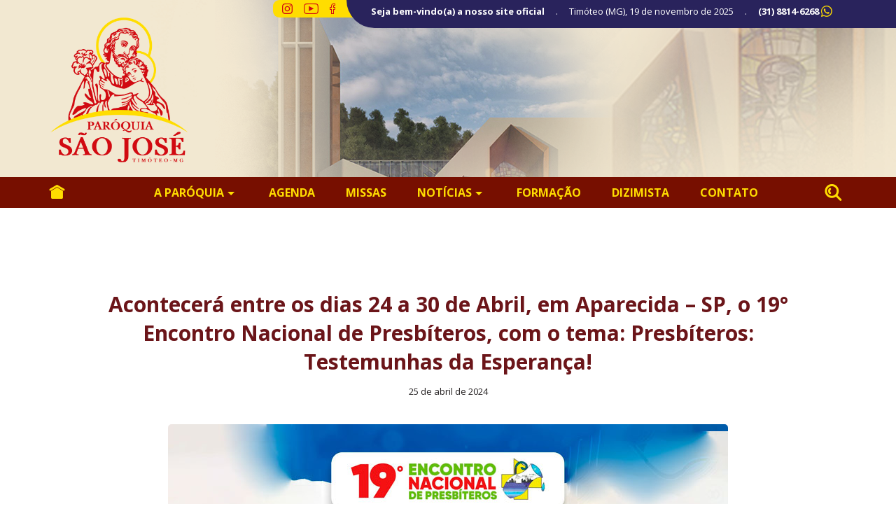

--- FILE ---
content_type: text/html; charset=UTF-8
request_url: https://saojoseacesita.com.br/acontecera-entre-os-dias-24-a-30-de-abril-em-aparecida-sp-o-19-encontro-nacional-de-presbiteros-com-o-tema-presbiteros-testemunhas-da-esperanca/
body_size: 45568
content:

<!DOCTYPE html>

<html>

<head>   
    <!-- Global site tag (gtag.js) - Google Analytics -->
    <script async src="https://www.googletagmanager.com/gtag/js?id=G-EDWB47HLC9"></script>
    <script>
      window.dataLayer = window.dataLayer || [];
      function gtag(){dataLayer.push(arguments);}
      gtag('js', new Date());

      gtag('config', 'G-EDWB47HLC9');
  </script>  

  <base href="https://saojoseacesita.com.br/wp-content/themes/saojose/"/>

  <meta charset="UTF-8">

  <!-- <title>Paróquia São José &raquo; Acontecerá entre os dias 24 a 30 de Abril, em Aparecida – SP, o 19° Encontro Nacional de Presbíteros, com o tema: Presbíteros: Testemunhas da Esperança!</title> -->

  <meta content="IE=edge, chrome=1" http-equiv="X-UA-Compatible">

  <meta name="viewport" content="width=device-width, initial-scale=1, user-scalable=no">

  <meta name="keywords" content="Paróquia São José, São José, Acesita, Timóteo, Matriz, Igreja, Igreja Católica, MG, Minas Gerais">

  <meta name="description" content="Site Oficial da Paróquia São José de Timóteo &#8211; MG">

  <meta name="author" content="Freelancer Católico">

  <meta name="robots" content="index, follow, archive">  



  <!-- FAVICON -->        
  <link rel="icon" type="image/png" href="https://saojoseacesita.com.br/wp-content/themes/saojose/images/favicon/favicon-96x96.png" sizes="96x96" />
  <link rel="icon" type="image/svg+xml" href="https://saojoseacesita.com.br/wp-content/themes/saojose/images/favicon/favicon.svg" />
  <link rel="shortcut icon" href="https://saojoseacesita.com.br/wp-content/themes/saojose/images/favicon/favicon.ico" />
  <link rel="apple-touch-icon" sizes="180x180" href="https://saojoseacesita.com.br/wp-content/themes/saojose/images/favicon/apple-touch-icon.png"/>
  <meta name="apple-mobile-web-app-title" content="MyWebSite" />
  <link rel="manifest" href="https://saojoseacesita.com.br/wp-content/themes/saojose/images/favicon/site.webmanifest" />



  <!-- CSS -->

  <link rel="stylesheet" href="https://saojoseacesita.com.br/wp-content/themes/saojose/css/reset.css">

  <link rel="stylesheet" href="https://saojoseacesita.com.br/wp-content/themes/saojose/css/validatonengine.css">

  <link rel="stylesheet" href="https://saojoseacesita.com.br/wp-content/themes/saojose/css/geral3.css">

  <link rel="stylesheet" href="https://saojoseacesita.com.br/wp-content/themes/saojose/css/fonts.css">

  <link rel="stylesheet" href="https://saojoseacesita.com.br/wp-content/themes/saojose/css/galeria.css">

  <link rel="preconnect" href="https://fonts.googleapis.com">
  <link rel="preconnect" href="https://fonts.gstatic.com" crossorigin>
  <link href="https://fonts.googleapis.com/css2?family=Arimo:ital,wght@0,400..700;1,400..700&family=League+Spartan:wght@100..900&family=Open+Sans:ital,wght@0,300..800;1,300..800&display=swap" rel="stylesheet">

  <!-- JAVASCRIPT -->      

  <script type="text/javascript" src="https://saojoseacesita.com.br/wp-content/themes/saojose/js/jquery.1.8.2.min.js"></script>    

  <script type="text/javascript" src="https://saojoseacesita.com.br/wp-content/themes/saojose/js/jquery.easing.js" defer></script>      

  <script type="text/javascript" src="https://saojoseacesita.com.br/wp-content/themes/saojose/js/jquery.cycle.min.js" defer></script>    

  <script type="text/javascript" src="https://saojoseacesita.com.br/wp-content/themes/saojose/js/jquery.validationengine.js"></script>   

  <script type="text/javascript" src="https://saojoseacesita.com.br/wp-content/themes/saojose/js/jquery.validationengine.pt.br.js"></script>

  <script type="text/javascript" src="https://saojoseacesita.com.br/wp-content/themes/saojose/js/jquery.maskedinput.min.js"></script>       

  <script type="text/javascript" src="https://saojoseacesita.com.br/wp-content/themes/saojose/js/scripts.js"></script>

  <meta name='robots' content='index, follow, max-image-preview:large, max-snippet:-1, max-video-preview:-1' />
	<style>img:is([sizes="auto" i], [sizes^="auto," i]) { contain-intrinsic-size: 3000px 1500px }</style>
	
	<!-- This site is optimized with the Yoast SEO plugin v25.6 - https://yoast.com/wordpress/plugins/seo/ -->
	<title>Acontecerá entre os dias 24 a 30 de Abril, em Aparecida – SP, o 19° Encontro Nacional de Presbíteros, com o tema: Presbíteros: Testemunhas da Esperança! - Paróquia São José</title>
	<link rel="canonical" href="https://saojoseacesita.com.br/acontecera-entre-os-dias-24-a-30-de-abril-em-aparecida-sp-o-19-encontro-nacional-de-presbiteros-com-o-tema-presbiteros-testemunhas-da-esperanca/" />
	<meta property="og:locale" content="pt_BR" />
	<meta property="og:type" content="article" />
	<meta property="og:title" content="Acontecerá entre os dias 24 a 30 de Abril, em Aparecida – SP, o 19° Encontro Nacional de Presbíteros, com o tema: Presbíteros: Testemunhas da Esperança! - Paróquia São José" />
	<meta property="og:description" content="Cerca de 490 Padres de todo o Brasil, estarão reunidos para vivenciarem este tempo de estudo, reflexão, partilha, oração e fraternidade. O Presidente da Comissão Nacional de Presbíteros, Padre André Luis do Vale, pede a todos que se unam em orações pelo bom êxito do encontro: “Pedimos ao povo brasileiro que rezem em suas comunidades [&hellip;]" />
	<meta property="og:url" content="https://saojoseacesita.com.br/acontecera-entre-os-dias-24-a-30-de-abril-em-aparecida-sp-o-19-encontro-nacional-de-presbiteros-com-o-tema-presbiteros-testemunhas-da-esperanca/" />
	<meta property="og:site_name" content="Paróquia São José" />
	<meta property="article:publisher" content="https://www.facebook.com/saojoseacesita" />
	<meta property="article:published_time" content="2024-04-25T19:20:05+00:00" />
	<meta property="og:image" content="https://saojoseacesita.com.br/wp-content/uploads/2025/08/logo_cidade.png" />
	<meta property="og:image:width" content="670" />
	<meta property="og:image:height" content="720" />
	<meta property="og:image:type" content="image/png" />
	<meta name="author" content="Administrador" />
	<meta name="twitter:card" content="summary_large_image" />
	<meta name="twitter:label1" content="Escrito por" />
	<meta name="twitter:data1" content="Administrador" />
	<meta name="twitter:label2" content="Est. tempo de leitura" />
	<meta name="twitter:data2" content="1 minuto" />
	<script type="application/ld+json" class="yoast-schema-graph">{"@context":"https://schema.org","@graph":[{"@type":"Article","@id":"https://saojoseacesita.com.br/acontecera-entre-os-dias-24-a-30-de-abril-em-aparecida-sp-o-19-encontro-nacional-de-presbiteros-com-o-tema-presbiteros-testemunhas-da-esperanca/#article","isPartOf":{"@id":"https://saojoseacesita.com.br/acontecera-entre-os-dias-24-a-30-de-abril-em-aparecida-sp-o-19-encontro-nacional-de-presbiteros-com-o-tema-presbiteros-testemunhas-da-esperanca/"},"author":{"name":"Administrador","@id":"https://saojoseacesita.com.br/#/schema/person/0ff56e4dd9425822b3acfd3e26b356cc"},"headline":"Acontecerá entre os dias 24 a 30 de Abril, em Aparecida – SP, o 19° Encontro Nacional de Presbíteros, com o tema: Presbíteros: Testemunhas da Esperança!","datePublished":"2024-04-25T19:20:05+00:00","mainEntityOfPage":{"@id":"https://saojoseacesita.com.br/acontecera-entre-os-dias-24-a-30-de-abril-em-aparecida-sp-o-19-encontro-nacional-de-presbiteros-com-o-tema-presbiteros-testemunhas-da-esperanca/"},"wordCount":170,"publisher":{"@id":"https://saojoseacesita.com.br/#organization"},"image":{"@id":"https://saojoseacesita.com.br/acontecera-entre-os-dias-24-a-30-de-abril-em-aparecida-sp-o-19-encontro-nacional-de-presbiteros-com-o-tema-presbiteros-testemunhas-da-esperanca/#primaryimage"},"thumbnailUrl":"https://saojoseacesita.com.br/wp-content/uploads/2024/04/encontro.jpg","articleSection":["Notícias em Geral"],"inLanguage":"pt-BR"},{"@type":"WebPage","@id":"https://saojoseacesita.com.br/acontecera-entre-os-dias-24-a-30-de-abril-em-aparecida-sp-o-19-encontro-nacional-de-presbiteros-com-o-tema-presbiteros-testemunhas-da-esperanca/","url":"https://saojoseacesita.com.br/acontecera-entre-os-dias-24-a-30-de-abril-em-aparecida-sp-o-19-encontro-nacional-de-presbiteros-com-o-tema-presbiteros-testemunhas-da-esperanca/","name":"Acontecerá entre os dias 24 a 30 de Abril, em Aparecida – SP, o 19° Encontro Nacional de Presbíteros, com o tema: Presbíteros: Testemunhas da Esperança! - Paróquia São José","isPartOf":{"@id":"https://saojoseacesita.com.br/#website"},"primaryImageOfPage":{"@id":"https://saojoseacesita.com.br/acontecera-entre-os-dias-24-a-30-de-abril-em-aparecida-sp-o-19-encontro-nacional-de-presbiteros-com-o-tema-presbiteros-testemunhas-da-esperanca/#primaryimage"},"image":{"@id":"https://saojoseacesita.com.br/acontecera-entre-os-dias-24-a-30-de-abril-em-aparecida-sp-o-19-encontro-nacional-de-presbiteros-com-o-tema-presbiteros-testemunhas-da-esperanca/#primaryimage"},"thumbnailUrl":"https://saojoseacesita.com.br/wp-content/uploads/2024/04/encontro.jpg","datePublished":"2024-04-25T19:20:05+00:00","breadcrumb":{"@id":"https://saojoseacesita.com.br/acontecera-entre-os-dias-24-a-30-de-abril-em-aparecida-sp-o-19-encontro-nacional-de-presbiteros-com-o-tema-presbiteros-testemunhas-da-esperanca/#breadcrumb"},"inLanguage":"pt-BR","potentialAction":[{"@type":"ReadAction","target":["https://saojoseacesita.com.br/acontecera-entre-os-dias-24-a-30-de-abril-em-aparecida-sp-o-19-encontro-nacional-de-presbiteros-com-o-tema-presbiteros-testemunhas-da-esperanca/"]}]},{"@type":"ImageObject","inLanguage":"pt-BR","@id":"https://saojoseacesita.com.br/acontecera-entre-os-dias-24-a-30-de-abril-em-aparecida-sp-o-19-encontro-nacional-de-presbiteros-com-o-tema-presbiteros-testemunhas-da-esperanca/#primaryimage","url":"https://saojoseacesita.com.br/wp-content/uploads/2024/04/encontro.jpg","contentUrl":"https://saojoseacesita.com.br/wp-content/uploads/2024/04/encontro.jpg","width":800,"height":450},{"@type":"BreadcrumbList","@id":"https://saojoseacesita.com.br/acontecera-entre-os-dias-24-a-30-de-abril-em-aparecida-sp-o-19-encontro-nacional-de-presbiteros-com-o-tema-presbiteros-testemunhas-da-esperanca/#breadcrumb","itemListElement":[{"@type":"ListItem","position":1,"name":"Início","item":"https://saojoseacesita.com.br/"},{"@type":"ListItem","position":2,"name":"Acontecerá entre os dias 24 a 30 de Abril, em Aparecida – SP, o 19° Encontro Nacional de Presbíteros, com o tema: Presbíteros: Testemunhas da Esperança!"}]},{"@type":"WebSite","@id":"https://saojoseacesita.com.br/#website","url":"https://saojoseacesita.com.br/","name":"Paróquia São José","description":"Site Oficial da Paróquia São José de Timóteo - MG","publisher":{"@id":"https://saojoseacesita.com.br/#organization"},"alternateName":"Paróquia São José de Timóteo - MG","potentialAction":[{"@type":"SearchAction","target":{"@type":"EntryPoint","urlTemplate":"https://saojoseacesita.com.br/?s={search_term_string}"},"query-input":{"@type":"PropertyValueSpecification","valueRequired":true,"valueName":"search_term_string"}}],"inLanguage":"pt-BR"},{"@type":"Organization","@id":"https://saojoseacesita.com.br/#organization","name":"Paróquia São José","alternateName":"Paróquia São José de Timóteo - MG","url":"https://saojoseacesita.com.br/","logo":{"@type":"ImageObject","inLanguage":"pt-BR","@id":"https://saojoseacesita.com.br/#/schema/logo/image/","url":"https://saojoseacesita.com.br/wp-content/uploads/2025/08/logo_cidade.png","contentUrl":"https://saojoseacesita.com.br/wp-content/uploads/2025/08/logo_cidade.png","width":670,"height":720,"caption":"Paróquia São José"},"image":{"@id":"https://saojoseacesita.com.br/#/schema/logo/image/"},"sameAs":["https://www.facebook.com/saojoseacesita"]},{"@type":"Person","@id":"https://saojoseacesita.com.br/#/schema/person/0ff56e4dd9425822b3acfd3e26b356cc","name":"Administrador","image":{"@type":"ImageObject","inLanguage":"pt-BR","@id":"https://saojoseacesita.com.br/#/schema/person/image/","url":"https://secure.gravatar.com/avatar/78581350457fa303f40df17e463e03f0c1c2aece0765efbd8e39941ff39b7e0c?s=96&d=mm&r=g","contentUrl":"https://secure.gravatar.com/avatar/78581350457fa303f40df17e463e03f0c1c2aece0765efbd8e39941ff39b7e0c?s=96&d=mm&r=g","caption":"Administrador"},"url":"https://saojoseacesita.com.br/author/admin/"}]}</script>
	<!-- / Yoast SEO plugin. -->


<link rel='dns-prefetch' href='//static.addtoany.com' />
<script type="text/javascript">
/* <![CDATA[ */
window._wpemojiSettings = {"baseUrl":"https:\/\/s.w.org\/images\/core\/emoji\/16.0.1\/72x72\/","ext":".png","svgUrl":"https:\/\/s.w.org\/images\/core\/emoji\/16.0.1\/svg\/","svgExt":".svg","source":{"concatemoji":"https:\/\/saojoseacesita.com.br\/wp-includes\/js\/wp-emoji-release.min.js?ver=6.8.2"}};
/*! This file is auto-generated */
!function(s,n){var o,i,e;function c(e){try{var t={supportTests:e,timestamp:(new Date).valueOf()};sessionStorage.setItem(o,JSON.stringify(t))}catch(e){}}function p(e,t,n){e.clearRect(0,0,e.canvas.width,e.canvas.height),e.fillText(t,0,0);var t=new Uint32Array(e.getImageData(0,0,e.canvas.width,e.canvas.height).data),a=(e.clearRect(0,0,e.canvas.width,e.canvas.height),e.fillText(n,0,0),new Uint32Array(e.getImageData(0,0,e.canvas.width,e.canvas.height).data));return t.every(function(e,t){return e===a[t]})}function u(e,t){e.clearRect(0,0,e.canvas.width,e.canvas.height),e.fillText(t,0,0);for(var n=e.getImageData(16,16,1,1),a=0;a<n.data.length;a++)if(0!==n.data[a])return!1;return!0}function f(e,t,n,a){switch(t){case"flag":return n(e,"\ud83c\udff3\ufe0f\u200d\u26a7\ufe0f","\ud83c\udff3\ufe0f\u200b\u26a7\ufe0f")?!1:!n(e,"\ud83c\udde8\ud83c\uddf6","\ud83c\udde8\u200b\ud83c\uddf6")&&!n(e,"\ud83c\udff4\udb40\udc67\udb40\udc62\udb40\udc65\udb40\udc6e\udb40\udc67\udb40\udc7f","\ud83c\udff4\u200b\udb40\udc67\u200b\udb40\udc62\u200b\udb40\udc65\u200b\udb40\udc6e\u200b\udb40\udc67\u200b\udb40\udc7f");case"emoji":return!a(e,"\ud83e\udedf")}return!1}function g(e,t,n,a){var r="undefined"!=typeof WorkerGlobalScope&&self instanceof WorkerGlobalScope?new OffscreenCanvas(300,150):s.createElement("canvas"),o=r.getContext("2d",{willReadFrequently:!0}),i=(o.textBaseline="top",o.font="600 32px Arial",{});return e.forEach(function(e){i[e]=t(o,e,n,a)}),i}function t(e){var t=s.createElement("script");t.src=e,t.defer=!0,s.head.appendChild(t)}"undefined"!=typeof Promise&&(o="wpEmojiSettingsSupports",i=["flag","emoji"],n.supports={everything:!0,everythingExceptFlag:!0},e=new Promise(function(e){s.addEventListener("DOMContentLoaded",e,{once:!0})}),new Promise(function(t){var n=function(){try{var e=JSON.parse(sessionStorage.getItem(o));if("object"==typeof e&&"number"==typeof e.timestamp&&(new Date).valueOf()<e.timestamp+604800&&"object"==typeof e.supportTests)return e.supportTests}catch(e){}return null}();if(!n){if("undefined"!=typeof Worker&&"undefined"!=typeof OffscreenCanvas&&"undefined"!=typeof URL&&URL.createObjectURL&&"undefined"!=typeof Blob)try{var e="postMessage("+g.toString()+"("+[JSON.stringify(i),f.toString(),p.toString(),u.toString()].join(",")+"));",a=new Blob([e],{type:"text/javascript"}),r=new Worker(URL.createObjectURL(a),{name:"wpTestEmojiSupports"});return void(r.onmessage=function(e){c(n=e.data),r.terminate(),t(n)})}catch(e){}c(n=g(i,f,p,u))}t(n)}).then(function(e){for(var t in e)n.supports[t]=e[t],n.supports.everything=n.supports.everything&&n.supports[t],"flag"!==t&&(n.supports.everythingExceptFlag=n.supports.everythingExceptFlag&&n.supports[t]);n.supports.everythingExceptFlag=n.supports.everythingExceptFlag&&!n.supports.flag,n.DOMReady=!1,n.readyCallback=function(){n.DOMReady=!0}}).then(function(){return e}).then(function(){var e;n.supports.everything||(n.readyCallback(),(e=n.source||{}).concatemoji?t(e.concatemoji):e.wpemoji&&e.twemoji&&(t(e.twemoji),t(e.wpemoji)))}))}((window,document),window._wpemojiSettings);
/* ]]> */
</script>
<style id='wp-emoji-styles-inline-css' type='text/css'>

	img.wp-smiley, img.emoji {
		display: inline !important;
		border: none !important;
		box-shadow: none !important;
		height: 1em !important;
		width: 1em !important;
		margin: 0 0.07em !important;
		vertical-align: -0.1em !important;
		background: none !important;
		padding: 0 !important;
	}
</style>
<link rel='stylesheet' id='wp-block-library-css' href='https://saojoseacesita.com.br/wp-includes/css/dist/block-library/style.min.css?ver=6.8.2' type='text/css' media='all' />
<style id='classic-theme-styles-inline-css' type='text/css'>
/*! This file is auto-generated */
.wp-block-button__link{color:#fff;background-color:#32373c;border-radius:9999px;box-shadow:none;text-decoration:none;padding:calc(.667em + 2px) calc(1.333em + 2px);font-size:1.125em}.wp-block-file__button{background:#32373c;color:#fff;text-decoration:none}
</style>
<style id='global-styles-inline-css' type='text/css'>
:root{--wp--preset--aspect-ratio--square: 1;--wp--preset--aspect-ratio--4-3: 4/3;--wp--preset--aspect-ratio--3-4: 3/4;--wp--preset--aspect-ratio--3-2: 3/2;--wp--preset--aspect-ratio--2-3: 2/3;--wp--preset--aspect-ratio--16-9: 16/9;--wp--preset--aspect-ratio--9-16: 9/16;--wp--preset--color--black: #000000;--wp--preset--color--cyan-bluish-gray: #abb8c3;--wp--preset--color--white: #ffffff;--wp--preset--color--pale-pink: #f78da7;--wp--preset--color--vivid-red: #cf2e2e;--wp--preset--color--luminous-vivid-orange: #ff6900;--wp--preset--color--luminous-vivid-amber: #fcb900;--wp--preset--color--light-green-cyan: #7bdcb5;--wp--preset--color--vivid-green-cyan: #00d084;--wp--preset--color--pale-cyan-blue: #8ed1fc;--wp--preset--color--vivid-cyan-blue: #0693e3;--wp--preset--color--vivid-purple: #9b51e0;--wp--preset--gradient--vivid-cyan-blue-to-vivid-purple: linear-gradient(135deg,rgba(6,147,227,1) 0%,rgb(155,81,224) 100%);--wp--preset--gradient--light-green-cyan-to-vivid-green-cyan: linear-gradient(135deg,rgb(122,220,180) 0%,rgb(0,208,130) 100%);--wp--preset--gradient--luminous-vivid-amber-to-luminous-vivid-orange: linear-gradient(135deg,rgba(252,185,0,1) 0%,rgba(255,105,0,1) 100%);--wp--preset--gradient--luminous-vivid-orange-to-vivid-red: linear-gradient(135deg,rgba(255,105,0,1) 0%,rgb(207,46,46) 100%);--wp--preset--gradient--very-light-gray-to-cyan-bluish-gray: linear-gradient(135deg,rgb(238,238,238) 0%,rgb(169,184,195) 100%);--wp--preset--gradient--cool-to-warm-spectrum: linear-gradient(135deg,rgb(74,234,220) 0%,rgb(151,120,209) 20%,rgb(207,42,186) 40%,rgb(238,44,130) 60%,rgb(251,105,98) 80%,rgb(254,248,76) 100%);--wp--preset--gradient--blush-light-purple: linear-gradient(135deg,rgb(255,206,236) 0%,rgb(152,150,240) 100%);--wp--preset--gradient--blush-bordeaux: linear-gradient(135deg,rgb(254,205,165) 0%,rgb(254,45,45) 50%,rgb(107,0,62) 100%);--wp--preset--gradient--luminous-dusk: linear-gradient(135deg,rgb(255,203,112) 0%,rgb(199,81,192) 50%,rgb(65,88,208) 100%);--wp--preset--gradient--pale-ocean: linear-gradient(135deg,rgb(255,245,203) 0%,rgb(182,227,212) 50%,rgb(51,167,181) 100%);--wp--preset--gradient--electric-grass: linear-gradient(135deg,rgb(202,248,128) 0%,rgb(113,206,126) 100%);--wp--preset--gradient--midnight: linear-gradient(135deg,rgb(2,3,129) 0%,rgb(40,116,252) 100%);--wp--preset--font-size--small: 13px;--wp--preset--font-size--medium: 20px;--wp--preset--font-size--large: 36px;--wp--preset--font-size--x-large: 42px;--wp--preset--spacing--20: 0.44rem;--wp--preset--spacing--30: 0.67rem;--wp--preset--spacing--40: 1rem;--wp--preset--spacing--50: 1.5rem;--wp--preset--spacing--60: 2.25rem;--wp--preset--spacing--70: 3.38rem;--wp--preset--spacing--80: 5.06rem;--wp--preset--shadow--natural: 6px 6px 9px rgba(0, 0, 0, 0.2);--wp--preset--shadow--deep: 12px 12px 50px rgba(0, 0, 0, 0.4);--wp--preset--shadow--sharp: 6px 6px 0px rgba(0, 0, 0, 0.2);--wp--preset--shadow--outlined: 6px 6px 0px -3px rgba(255, 255, 255, 1), 6px 6px rgba(0, 0, 0, 1);--wp--preset--shadow--crisp: 6px 6px 0px rgba(0, 0, 0, 1);}:where(.is-layout-flex){gap: 0.5em;}:where(.is-layout-grid){gap: 0.5em;}body .is-layout-flex{display: flex;}.is-layout-flex{flex-wrap: wrap;align-items: center;}.is-layout-flex > :is(*, div){margin: 0;}body .is-layout-grid{display: grid;}.is-layout-grid > :is(*, div){margin: 0;}:where(.wp-block-columns.is-layout-flex){gap: 2em;}:where(.wp-block-columns.is-layout-grid){gap: 2em;}:where(.wp-block-post-template.is-layout-flex){gap: 1.25em;}:where(.wp-block-post-template.is-layout-grid){gap: 1.25em;}.has-black-color{color: var(--wp--preset--color--black) !important;}.has-cyan-bluish-gray-color{color: var(--wp--preset--color--cyan-bluish-gray) !important;}.has-white-color{color: var(--wp--preset--color--white) !important;}.has-pale-pink-color{color: var(--wp--preset--color--pale-pink) !important;}.has-vivid-red-color{color: var(--wp--preset--color--vivid-red) !important;}.has-luminous-vivid-orange-color{color: var(--wp--preset--color--luminous-vivid-orange) !important;}.has-luminous-vivid-amber-color{color: var(--wp--preset--color--luminous-vivid-amber) !important;}.has-light-green-cyan-color{color: var(--wp--preset--color--light-green-cyan) !important;}.has-vivid-green-cyan-color{color: var(--wp--preset--color--vivid-green-cyan) !important;}.has-pale-cyan-blue-color{color: var(--wp--preset--color--pale-cyan-blue) !important;}.has-vivid-cyan-blue-color{color: var(--wp--preset--color--vivid-cyan-blue) !important;}.has-vivid-purple-color{color: var(--wp--preset--color--vivid-purple) !important;}.has-black-background-color{background-color: var(--wp--preset--color--black) !important;}.has-cyan-bluish-gray-background-color{background-color: var(--wp--preset--color--cyan-bluish-gray) !important;}.has-white-background-color{background-color: var(--wp--preset--color--white) !important;}.has-pale-pink-background-color{background-color: var(--wp--preset--color--pale-pink) !important;}.has-vivid-red-background-color{background-color: var(--wp--preset--color--vivid-red) !important;}.has-luminous-vivid-orange-background-color{background-color: var(--wp--preset--color--luminous-vivid-orange) !important;}.has-luminous-vivid-amber-background-color{background-color: var(--wp--preset--color--luminous-vivid-amber) !important;}.has-light-green-cyan-background-color{background-color: var(--wp--preset--color--light-green-cyan) !important;}.has-vivid-green-cyan-background-color{background-color: var(--wp--preset--color--vivid-green-cyan) !important;}.has-pale-cyan-blue-background-color{background-color: var(--wp--preset--color--pale-cyan-blue) !important;}.has-vivid-cyan-blue-background-color{background-color: var(--wp--preset--color--vivid-cyan-blue) !important;}.has-vivid-purple-background-color{background-color: var(--wp--preset--color--vivid-purple) !important;}.has-black-border-color{border-color: var(--wp--preset--color--black) !important;}.has-cyan-bluish-gray-border-color{border-color: var(--wp--preset--color--cyan-bluish-gray) !important;}.has-white-border-color{border-color: var(--wp--preset--color--white) !important;}.has-pale-pink-border-color{border-color: var(--wp--preset--color--pale-pink) !important;}.has-vivid-red-border-color{border-color: var(--wp--preset--color--vivid-red) !important;}.has-luminous-vivid-orange-border-color{border-color: var(--wp--preset--color--luminous-vivid-orange) !important;}.has-luminous-vivid-amber-border-color{border-color: var(--wp--preset--color--luminous-vivid-amber) !important;}.has-light-green-cyan-border-color{border-color: var(--wp--preset--color--light-green-cyan) !important;}.has-vivid-green-cyan-border-color{border-color: var(--wp--preset--color--vivid-green-cyan) !important;}.has-pale-cyan-blue-border-color{border-color: var(--wp--preset--color--pale-cyan-blue) !important;}.has-vivid-cyan-blue-border-color{border-color: var(--wp--preset--color--vivid-cyan-blue) !important;}.has-vivid-purple-border-color{border-color: var(--wp--preset--color--vivid-purple) !important;}.has-vivid-cyan-blue-to-vivid-purple-gradient-background{background: var(--wp--preset--gradient--vivid-cyan-blue-to-vivid-purple) !important;}.has-light-green-cyan-to-vivid-green-cyan-gradient-background{background: var(--wp--preset--gradient--light-green-cyan-to-vivid-green-cyan) !important;}.has-luminous-vivid-amber-to-luminous-vivid-orange-gradient-background{background: var(--wp--preset--gradient--luminous-vivid-amber-to-luminous-vivid-orange) !important;}.has-luminous-vivid-orange-to-vivid-red-gradient-background{background: var(--wp--preset--gradient--luminous-vivid-orange-to-vivid-red) !important;}.has-very-light-gray-to-cyan-bluish-gray-gradient-background{background: var(--wp--preset--gradient--very-light-gray-to-cyan-bluish-gray) !important;}.has-cool-to-warm-spectrum-gradient-background{background: var(--wp--preset--gradient--cool-to-warm-spectrum) !important;}.has-blush-light-purple-gradient-background{background: var(--wp--preset--gradient--blush-light-purple) !important;}.has-blush-bordeaux-gradient-background{background: var(--wp--preset--gradient--blush-bordeaux) !important;}.has-luminous-dusk-gradient-background{background: var(--wp--preset--gradient--luminous-dusk) !important;}.has-pale-ocean-gradient-background{background: var(--wp--preset--gradient--pale-ocean) !important;}.has-electric-grass-gradient-background{background: var(--wp--preset--gradient--electric-grass) !important;}.has-midnight-gradient-background{background: var(--wp--preset--gradient--midnight) !important;}.has-small-font-size{font-size: var(--wp--preset--font-size--small) !important;}.has-medium-font-size{font-size: var(--wp--preset--font-size--medium) !important;}.has-large-font-size{font-size: var(--wp--preset--font-size--large) !important;}.has-x-large-font-size{font-size: var(--wp--preset--font-size--x-large) !important;}
:where(.wp-block-post-template.is-layout-flex){gap: 1.25em;}:where(.wp-block-post-template.is-layout-grid){gap: 1.25em;}
:where(.wp-block-columns.is-layout-flex){gap: 2em;}:where(.wp-block-columns.is-layout-grid){gap: 2em;}
:root :where(.wp-block-pullquote){font-size: 1.5em;line-height: 1.6;}
</style>
<link rel='stylesheet' id='cleaner-gallery-css' href='https://saojoseacesita.com.br/wp-content/plugins/cleaner-gallery/css/gallery.min.css?ver=20130526' type='text/css' media='all' />
<link rel='stylesheet' id='slb_core-css' href='https://saojoseacesita.com.br/wp-content/plugins/simple-lightbox/client/css/app.css?ver=2.9.4' type='text/css' media='all' />
<link rel='stylesheet' id='addtoany-css' href='https://saojoseacesita.com.br/wp-content/plugins/add-to-any/addtoany.min.css?ver=1.16' type='text/css' media='all' />
<style id='addtoany-inline-css' type='text/css'>
.addtoany_content {
    float: right;
}
</style>
<script type="text/javascript" id="addtoany-core-js-before">
/* <![CDATA[ */
window.a2a_config=window.a2a_config||{};a2a_config.callbacks=[];a2a_config.overlays=[];a2a_config.templates={};a2a_localize = {
	Share: "Share",
	Save: "Save",
	Subscribe: "Subscribe",
	Email: "Email",
	Bookmark: "Bookmark",
	ShowAll: "Show all",
	ShowLess: "Show less",
	FindServices: "Find service(s)",
	FindAnyServiceToAddTo: "Instantly find any service to add to",
	PoweredBy: "Powered by",
	ShareViaEmail: "Share via email",
	SubscribeViaEmail: "Subscribe via email",
	BookmarkInYourBrowser: "Bookmark in your browser",
	BookmarkInstructions: "Press Ctrl+D or \u2318+D to bookmark this page",
	AddToYourFavorites: "Add to your favorites",
	SendFromWebOrProgram: "Send from any email address or email program",
	EmailProgram: "Email program",
	More: "More&#8230;",
	ThanksForSharing: "Thanks for sharing!",
	ThanksForFollowing: "Thanks for following!"
};
/* ]]> */
</script>
<script type="text/javascript" defer src="https://static.addtoany.com/menu/page.js" id="addtoany-core-js"></script>
<script type="text/javascript" src="https://saojoseacesita.com.br/wp-includes/js/jquery/jquery.min.js?ver=3.7.1" id="jquery-core-js"></script>
<script type="text/javascript" src="https://saojoseacesita.com.br/wp-includes/js/jquery/jquery-migrate.min.js?ver=3.4.1" id="jquery-migrate-js"></script>
<script type="text/javascript" defer src="https://saojoseacesita.com.br/wp-content/plugins/add-to-any/addtoany.min.js?ver=1.1" id="addtoany-jquery-js"></script>
<link rel="https://api.w.org/" href="https://saojoseacesita.com.br/wp-json/" /><link rel="alternate" title="JSON" type="application/json" href="https://saojoseacesita.com.br/wp-json/wp/v2/posts/17504" /><link rel="EditURI" type="application/rsd+xml" title="RSD" href="https://saojoseacesita.com.br/xmlrpc.php?rsd" />
<meta name="generator" content="WordPress 6.8.2" />
<link rel='shortlink' href='https://saojoseacesita.com.br/?p=17504' />
<link rel="alternate" title="oEmbed (JSON)" type="application/json+oembed" href="https://saojoseacesita.com.br/wp-json/oembed/1.0/embed?url=https%3A%2F%2Fsaojoseacesita.com.br%2Facontecera-entre-os-dias-24-a-30-de-abril-em-aparecida-sp-o-19-encontro-nacional-de-presbiteros-com-o-tema-presbiteros-testemunhas-da-esperanca%2F" />
<link rel="alternate" title="oEmbed (XML)" type="text/xml+oembed" href="https://saojoseacesita.com.br/wp-json/oembed/1.0/embed?url=https%3A%2F%2Fsaojoseacesita.com.br%2Facontecera-entre-os-dias-24-a-30-de-abril-em-aparecida-sp-o-19-encontro-nacional-de-presbiteros-com-o-tema-presbiteros-testemunhas-da-esperanca%2F&#038;format=xml" />

  
</head>

<body class="">

    <div class="wrapper" id="wrapper">

        <header>
            <div class="barra-topo">
             <div class="conteudo">
                <ul class="menu-redes-sociais">                    
                                            <li class="link-instagram">
                            <a class="saojose-instagram" href="https://www.instagram.com/saojosetimoteo/" target="_blank" title="Instagram">
                            </a>
                        </li>
                                            <li class="link-youtube">
                            <a class="saojose-youtube" href="https://www.youtube.com/channel/UCy4mFS520e5wylhNCMdEj-g?view_as=subscriber" target="_blank" title="YouTube">
                            </a>
                        </li>
                                            <li class="link-facebook">
                            <a class="saojose-facebook" href="https://www.facebook.com/saojosetimoteo" target="_blank" title="Facebook"> 
                            </a>
                        </li>
                                        
                </ul>
                <span>Seja bem-vindo(a) a nosso site oficial</span>
                <span>.</span>
                <span>Timóteo (MG), 19 de novembro de 2025</span>
                <span>.</span>
                <span><a href="https://wa.me/5531988146268" target="_blank"><i class="saojose-whatsapp"></i>(31) 8814-6268</a></span>
                <div class="azulgrande"></div>
            </div><!-- FIM CONTEUDO --> 
        </div>

        <div class="conteudo">
            <div class="wrapper-logo">
                <a class="logo" href="https://saojoseacesita.com.br" title="Início">
                    <img alt="Logo São José" src="images/logo_cidade.png">
                </a>                      
            </div>
        </div>

        <div class="wrapper-menu">                    
            <div class="conteudo">

               <a class="saojose-home" href="https://saojoseacesita.com.br" title="Início"></a> 

               <input type="checkbox" id="control-nav">
               <label for="control-nav" class="control-nav"></label>
               <label for="control-nav" class="control-nav-close"></label> 
               <div class="menus">
                <div class="menu-principal-esquerda-container"><ul id="menu-principal-esquerda" class="menu"><li id="menu-item-66" class="menu-item menu-item-type-custom menu-item-object-custom menu-item-has-children menu-item-66"><a>A Paróquia</a>
<ul class="sub-menu">
	<li id="menu-item-67" class="menu-item menu-item-type-custom menu-item-object-custom menu-item-67"><a href="http://saojoseacesita.com.br/a-paroquia">História</a></li>
	<li id="menu-item-2262" class="menu-item menu-item-type-post_type menu-item-object-page menu-item-2262"><a href="https://saojoseacesita.com.br/palavra-do-padre/">Palavra do Padre</a></li>
	<li id="menu-item-68" class="menu-item menu-item-type-post_type menu-item-object-page menu-item-68"><a href="https://saojoseacesita.com.br/clero/">Clero</a></li>
	<li id="menu-item-69" class="menu-item menu-item-type-post_type menu-item-object-page menu-item-69"><a href="https://saojoseacesita.com.br/comunidades/">Comunidades</a></li>
	<li id="menu-item-70" class="menu-item menu-item-type-post_type menu-item-object-page menu-item-70"><a href="https://saojoseacesita.com.br/sacramentos/">Sacramentos</a></li>
</ul>
</li>
<li id="menu-item-20538" class="menu-item menu-item-type-post_type menu-item-object-page menu-item-20538"><a href="https://saojoseacesita.com.br/agenda/">Agenda</a></li>
<li id="menu-item-20402" class="menu-item menu-item-type-post_type menu-item-object-page menu-item-20402"><a href="https://saojoseacesita.com.br/missas/">Missas</a></li>
<li id="menu-item-20399" class="menu-item menu-item-type-custom menu-item-object-custom menu-item-has-children menu-item-20399"><a>Notícias</a>
<ul class="sub-menu">
	<li id="menu-item-20400" class="menu-item menu-item-type-post_type menu-item-object-page menu-item-20400"><a href="https://saojoseacesita.com.br/noticias-da-paroquia/">Notícias da Paróquia</a></li>
	<li id="menu-item-20401" class="menu-item menu-item-type-post_type menu-item-object-page menu-item-20401"><a href="https://saojoseacesita.com.br/noticias-em-geral/">Notícias em Geral</a></li>
</ul>
</li>
<li id="menu-item-72" class="menu-item menu-item-type-post_type menu-item-object-page menu-item-72"><a href="https://saojoseacesita.com.br/formacao/">Formação</a></li>
<li id="menu-item-71" class="menu-item menu-item-type-post_type menu-item-object-page menu-item-71"><a href="https://saojoseacesita.com.br/dizimista/">Dizimista</a></li>
<li id="menu-item-20403" class="menu-item menu-item-type-post_type menu-item-object-page menu-item-20403"><a href="https://saojoseacesita.com.br/contato/">Contato</a></li>
</ul></div>            </div>
            <!-- FIM MENUS -->

            <form action="/busca/" method="get" class="busca-topo">
                <input type="checkbox" id="controle-busca">
                <label for="controle-busca">
                    <span class="saojose-busca item-menu"></span> 
                </label>
                <div class="wrapper-busca">
                    <input type="text" name="q" placeholder="O que procura?" class="font-nd">
                    <button type="submit" title="Procurar"><i class="saojose-busca"></i></button>
                </div>
            </form>

        </div><!-- FIM CONTEUDO -->
    </div><!-- FIM WRAPPER MENU -->
</header>
<div id="single" class="conteudo single noticia formatar">
            <h1 class="titulo">Acontecerá entre os dias 24 a 30 de Abril, em Aparecida – SP, o 19° Encontro Nacional de Presbíteros, com o tema: Presbíteros: Testemunhas da Esperança!</h1>
        
        <span class="data-noticia">25 de abril de 2024</span>

                    <div class="wrapper-imagem">
                <img alt="" src="https://saojoseacesita.com.br/wp-content/uploads/2024/04/encontro.jpg">
            </div>
                
        <div class="wrapper-conteudo font-nd">            
            <div>
<p><span class="Linkify">Cerca de 490 Padres de todo o Brasil, estarão reunidos para vivenciarem este tempo de estudo, reflexão, partilha, oração e fraternidade. O Presidente da Comissão Nacional de Presbíteros, Padre André Luis do Vale, pede a todos que se unam em orações pelo bom êxito do encontro: “Pedimos ao povo brasileiro que rezem em suas comunidades eclesias, pelos trabalhos a serem realizados, mas sobretudo pelos Presbíteros que irão participar, de modo que ao retornarem as suas dioceses, paróquias e comunidades, levem esperança e alegria a todos”. Assim, pedimos a todos que incluam em suas orações diárias, uma prece especial pelo 19° Encontro Nacional de Presbíteros. Que Nossa Senhora Aparecida, ilumine e abençoe a todos. </span></p>
<p><span class="Linkify">Por: Pe. João Carlos – Arquidiocese de Montes Claros </span></p>
<p><span class="Linkify">Secretário da Comissão dos Presbíteros CNBB Regional Leste 2</span></p>
</div>
<div class="addtoany_share_save_container addtoany_content addtoany_content_bottom"><div class="a2a_kit a2a_kit_size_ addtoany_list" data-a2a-url="https://saojoseacesita.com.br/acontecera-entre-os-dias-24-a-30-de-abril-em-aparecida-sp-o-19-encontro-nacional-de-presbiteros-com-o-tema-presbiteros-testemunhas-da-esperanca/" data-a2a-title="Acontecerá entre os dias 24 a 30 de Abril, em Aparecida – SP, o 19° Encontro Nacional de Presbíteros, com o tema: Presbíteros: Testemunhas da Esperança!"><a class="a2a_button_facebook" href="https://www.addtoany.com/add_to/facebook?linkurl=https%3A%2F%2Fsaojoseacesita.com.br%2Facontecera-entre-os-dias-24-a-30-de-abril-em-aparecida-sp-o-19-encontro-nacional-de-presbiteros-com-o-tema-presbiteros-testemunhas-da-esperanca%2F&amp;linkname=Acontecer%C3%A1%20entre%20os%20dias%2024%20a%2030%20de%20Abril%2C%20em%20Aparecida%20%E2%80%93%20SP%2C%20o%2019%C2%B0%20Encontro%20Nacional%20de%20Presb%C3%ADteros%2C%20com%20o%20tema%3A%20Presb%C3%ADteros%3A%20Testemunhas%20da%20Esperan%C3%A7a%21" title="Facebook" rel="nofollow noopener" target="_blank"><img src="http://paroquiasaogeraldo.com.br/images/facebook.png" alt="Facebook"></a><a class="a2a_button_twitter" href="https://www.addtoany.com/add_to/twitter?linkurl=https%3A%2F%2Fsaojoseacesita.com.br%2Facontecera-entre-os-dias-24-a-30-de-abril-em-aparecida-sp-o-19-encontro-nacional-de-presbiteros-com-o-tema-presbiteros-testemunhas-da-esperanca%2F&amp;linkname=Acontecer%C3%A1%20entre%20os%20dias%2024%20a%2030%20de%20Abril%2C%20em%20Aparecida%20%E2%80%93%20SP%2C%20o%2019%C2%B0%20Encontro%20Nacional%20de%20Presb%C3%ADteros%2C%20com%20o%20tema%3A%20Presb%C3%ADteros%3A%20Testemunhas%20da%20Esperan%C3%A7a%21" title="Twitter" rel="nofollow noopener" target="_blank"><img src="http://paroquiasaogeraldo.com.br/images/twitter.png" alt="Twitter"></a><a class="a2a_button_whatsapp" href="https://www.addtoany.com/add_to/whatsapp?linkurl=https%3A%2F%2Fsaojoseacesita.com.br%2Facontecera-entre-os-dias-24-a-30-de-abril-em-aparecida-sp-o-19-encontro-nacional-de-presbiteros-com-o-tema-presbiteros-testemunhas-da-esperanca%2F&amp;linkname=Acontecer%C3%A1%20entre%20os%20dias%2024%20a%2030%20de%20Abril%2C%20em%20Aparecida%20%E2%80%93%20SP%2C%20o%2019%C2%B0%20Encontro%20Nacional%20de%20Presb%C3%ADteros%2C%20com%20o%20tema%3A%20Presb%C3%ADteros%3A%20Testemunhas%20da%20Esperan%C3%A7a%21" title="WhatsApp" rel="nofollow noopener" target="_blank"><img src="http://paroquiasaogeraldo.com.br/images/whatsapp.png" alt="WhatsApp"></a></div></div>        </div><!-- FIM WRAPPER CONTEUDO -->
        
            
    <div class="wrapper-lista-noticias">
        <h3 class="titulo detalhe">Veja também</h3>
        <ul class="lista-noticias"> 
                                            <li>
                    <a href="https://saojoseacesita.com.br/nova-coordenacao-de-pastoral-do-regional-leste-2-e-eleita/" title="Ver notícia: Nova Coordenação de Pastoral do Regional Leste 2 é eleita">
                        <img class="noticia-medium" alt="" src="https://saojoseacesita.com.br/wp-content/uploads/2025/11/sem-titulo-1-3-300x169.jpg">
                        <img class="noticia-thumbnail" alt="" src="https://saojoseacesita.com.br/wp-content/uploads/2025/11/sem-titulo-1-3-150x150.jpg">
                        <!-- <span class="data-noticia">13 de novembro de 2025</span> -->
                        <strong class="titulo-noticia font-bold">Nova Coordenação de Pastoral do Regional Leste 2 é eleita</strong>
                        <!-- <span class="resumo-noticia">Durante a Assembleia Ampliada do Conselho Episcopal Regional (CONSER) do Regional Leste 2 da CNBB, realizada entre os dias 10 e 13 de novembro de ...</span> -->
                    </a>                    
                </li>    
                                                            <li>
                    <a href="https://saojoseacesita.com.br/manha-do-segundo-dia-da-assembleia-ampliada-do-conser-tem-assessorias-sobre-o-cenario-religioso-no-brasil-e-em-minas-gerais/" title="Ver notícia: Manhã do segundo dia da Assembleia Ampliada do CONSER tem assessorias sobre o cenário religioso no Brasil e em Minas Gerais">
                        <img class="noticia-medium" alt="" src="https://saojoseacesita.com.br/wp-content/uploads/2025/11/sem-titulo-1-2-300x169.jpg">
                        <img class="noticia-thumbnail" alt="" src="https://saojoseacesita.com.br/wp-content/uploads/2025/11/sem-titulo-1-2-150x150.jpg">
                        <!-- <span class="data-noticia">12 de novembro de 2025</span> -->
                        <strong class="titulo-noticia font-bold">Manhã do segundo dia da Assembleia Ampliada do CONSER tem ...</strong>
                        <!-- <span class="resumo-noticia">Na manhã desta terça-feira, 11 de novembro, os participantes da Assembleia Ampliada do Conselho Episcopal do Regional Leste 2 (CONSER) refletiram s ...</span> -->
                    </a>                    
                </li>    
                                                            <li>
                    <a href="https://saojoseacesita.com.br/tarde-do-segundo-dia-da-assembleia-ampliada-do-conser-tem-reflexao-sobre-sinodalidade-e-corresponsabilidade-na-missao-da-igreja/" title="Ver notícia: Tarde do segundo dia da Assembleia Ampliada do CONSER tem reflexão sobre sinodalidade e corresponsabilidade na missão da Igreja">
                        <img class="noticia-medium" alt="" src="https://saojoseacesita.com.br/wp-content/uploads/2025/11/sem-titulo-1-1-300x169.jpg">
                        <img class="noticia-thumbnail" alt="" src="https://saojoseacesita.com.br/wp-content/uploads/2025/11/sem-titulo-1-1-150x150.jpg">
                        <!-- <span class="data-noticia">12 de novembro de 2025</span> -->
                        <strong class="titulo-noticia font-bold">Tarde do segundo dia da Assembleia Ampliada do CONSER tem ...</strong>
                        <!-- <span class="resumo-noticia">Na tarde desta terça-feira, 11 de novembro, os participantes da Assembleia Ampliada do Conselho Episcopal do Regional Leste 2 (CONSER) refletiram ...</span> -->
                    </a>                    
                </li>    
                             
        </ul>
    </div>
        
</div><!-- FIM CONTEUDO -->
                
            

            <div class="push"></div>

        </div><!-- FIM WRAPPER -->

        <footer>

            <div class="conteudo">

                <div class="esquerda">

                    <h3 class="titulo">Acesso Rápido</h3>                           

                    <div class="menu-acesso-rapido-container"><ul id="menu-acesso-rapido" class="menu"><li id="menu-item-78" class="menu-item menu-item-type-custom menu-item-object-custom menu-item-78"><a href="http://dioceseitabira.org.br/">Diocese de Itabira &#8211; Coronel Fabriciano</a></li>
<li id="menu-item-79" class="menu-item menu-item-type-custom menu-item-object-custom menu-item-79"><a href="http://cnbb.net.br/">CNBB</a></li>
<li id="menu-item-80" class="menu-item menu-item-type-custom menu-item-object-custom menu-item-80"><a href="https://www.vaticannews.va/pt.html">Rádio Vaticano</a></li>
<li id="menu-item-871" class="menu-item menu-item-type-custom menu-item-object-custom menu-item-871"><a href="http://w2.vatican.va/content/vatican/pt.html">A Santa Sé</a></li>
</ul></div>
                </div><!-- FIM ESQUERDA -->

                

                <div class="direita">

                    <h3 class="titulo">Palavra do Padre</h3>

                    <div class="wrapper-palavra-padre">

                        <div class="wrapper-imagem-padre">

                            <img alt="Padre" src="images/padre_2.jpg">

                            <!-- <img alt="Padre" src="images/padre_2.jpg"> -->

                        </div>

                     

                    </div><!-- FIM WRAPER PALAVRA PADRE -->

                </div><!-- FIM DIREITA -->

            </div><!-- FIM CONTEUDO -->

            <div class="copyright">

                <div class="conteudo">

                    <span class="esquerda">Copyright &copy; 2025 - Paróquia São José</span>

                    <span class="direita">Desenvolvido por <a href="http://agenciaparabola.com.br" target="_blank">Agência Parábola</a></span>

                </div>

            </div>

        </footer>
<script type="speculationrules">
{"prefetch":[{"source":"document","where":{"and":[{"href_matches":"\/*"},{"not":{"href_matches":["\/wp-*.php","\/wp-admin\/*","\/wp-content\/uploads\/*","\/wp-content\/*","\/wp-content\/plugins\/*","\/wp-content\/themes\/saojose\/*","\/*\\?(.+)"]}},{"not":{"selector_matches":"a[rel~=\"nofollow\"]"}},{"not":{"selector_matches":".no-prefetch, .no-prefetch a"}}]},"eagerness":"conservative"}]}
</script>
<script type="text/javascript" id="slb_context">/* <![CDATA[ */if ( !!window.jQuery ) {(function($){$(document).ready(function(){if ( !!window.SLB ) { {$.extend(SLB, {"context":["public","user_guest"]});} }})})(jQuery);}/* ]]> */</script>
    </body>
 
</html>

--- FILE ---
content_type: text/css
request_url: https://saojoseacesita.com.br/wp-content/themes/saojose/css/reset.css
body_size: 904
content:
/********************************************
*   	
*   Rodrigo Alison Lopes
*   rodrigo dot alison at hotmail dot com
*   24/02/2018
*   
********************************************/

*
html, body, div, span, applet, object, iframe,
h1, h2, h3, h4, h5, h6, p, blockquote, pre,
a, abbr, acronym, address, big, cite, code,
del, dfn, em, img, ins, kbd, q, s, samp,
small, strike, strong, sub, sup, tt, var,
b, u, i, center,
dl, dt, dd, ol, ul, li,
fieldset, form, label, legend,
table, caption, tbody, tfoot, thead, tr, th, td,
article, aside, canvas, details, embed, 
figure, figcaption, footer, header, hgroup, 
menu, nav, output, ruby, section, summary,
time, mark, audio, video {
    margin: 0;
    padding: 0;
    border: 0;
    font: inherit;
    vertical-align: baseline;
}

ol, ul {
    list-style: none;
}

html {
    width: 100%;
    height: 100%;	
}

a, a:active, a:focus {
    outline: none;
}

--- FILE ---
content_type: text/css
request_url: https://saojoseacesita.com.br/wp-content/themes/saojose/css/geral3.css
body_size: 54836
content:
/********************************************
*   	
*   Rodrigo Alison Lopes
*   rodrigo dot alison at hotmail dot com
*   01/06/2018
*   
********************************************/

/********************************************
*	
*   GLUE FOOTER TECHNIQUE
*
********************************************/
html, body {
    height: 100%;
}

body {
    overflow-x: hidden;
}

.wrapper {
    min-height: 100%;
    height: auto !important;
    height: 100%;
    margin: 0 auto -320px;
    position: relative;
    overflow: hidden;
}

footer, .push {
    /*height: 320px;*/
    clear: both;
}

/********************************************
*	
*   GERAL
*
********************************************/
*, *:before, *:after {
    -webkit-box-sizing: border-box;
    -moz-box-sizing: border-box;
    -ms-box-sizing: border-box;
    -o-box-sizing: border-box;
    box-sizing: border-box;
}

body {
    font-family: "Open Sans", arial, sans-serif;
    font-size: 20px;
    /*letter-spacing: -1px;*/
    background: #FFF;
    color: #231F20;
}

a {
    text-decoration: none;
    color: #231F20;
    transition: all linear 0.2s;
}

section {
    position: relative;
}

.titulo {
    display: block;
    font-size: 30px;
    margin-top: -6px;
    margin-bottom: 20px;
    color: #6B1519;
    font-family: "Open Sans", arial, sans-serif; font-weight: 700;
    position: relative;
}

.subtitulo {    
    display: block;
    font-size: 25px;
    margin-top: -6px;
    margin-bottom: 20px;
    color: #231F20;
    position: relative;
}

.detalhe:before {
    content: "";
    display: block;
    width: 100px;
    height: 3px;
    border-radius: 3px;
    background: #FFDE00;
    position: absolute;
    bottom: -2px;
}

.conteudo {
    width: 1140px;
    margin: 0 auto;
    /*padding: 0 25px;*/
    position: relative;
    z-index: 10;
    transition: all linear 0.2s;
}

.bloco {
    float: left;
    width: 100%;
    margin-bottom: 70px;
}

.esquerda { float: left; }

.direita { float: right; }

.wrapper > .conteudo {
    margin-top: 120px;
}

.font {    
    font-family: "Open Sans", arial, sans-serif;
}

.font-bold {    
    font-family: "Open Sans", arial, sans-serif; font-weight: 700;
}

.font-nd {
    font-family: Tahoma, Arial, sans-serif;
    letter-spacing: 0;
}

.btn-mais {
    float: left;
    font-size: 20px;
    line-height: 20px;
}

.btn-mais:hover {
    text-decoration: underline;
}

.btn-mais:before {
    content: "+";
    display: block;
    color: #FFF;
    font-weight: bold;
    width: 20px;
    height: 20px;
    line-height: 20px;
    text-align: center;
    float: left;
    margin-right: 5px; 
    border-radius: 3px;
    background: #6B1519;
}

.btn-mais:hover:before {
    text-decoration: none;
}

.wrapper-conteudo {
    float: left;
    text-align: justify;
    font-size: 19px;
    width: 100%;
}

.wrapper-conteudo h2 { font-size: 21px; font-weight: bold; }

.wrapper-conteudo h3 { font-size: 19px; font-weight: bold; }

.wrapper-conteudo h4 { font-size: 17px; font-weight: bold; }

.wrapper-conteudo strong { font-weight: bold; }

.wrapper-imagem {
    width: 100%;
    text-align: center;
    margin: 30px 0;
    float: left;
}

.wrapper-imagem img {
    display: inline-block;   
    border-radius: 5px;
}

.wrapper-paginacao {
    width: 100%;
    float: left;
    margin-bottom: 30px;
}

.paginacao span,
.paginacao a {
    display: block;
    height: 30px;
    width: 40px;
    line-height: 31px;
    color: #6B1519;
    text-align: center;
    border: 1px solid #6B1519;
    float: left;
    margin: 0 20px 10px 0;
    transition: all linear 0.2s;
    border-radius: 3px;
}

.paginacao span.current {
    background: #FFDE00;
    color: #FFF;
    border-color: #FFDE00;
}

.paginacao a.prev,
.paginacao a.next {
    width: 90px;
}

.paginacao a:hover {
    background: #6B1519;
    color: #FFF;
}

#status {
    display: block;
    height: 30px;
    width: auto;
    float: left;
    position: relative;
    line-height: 34px;
    font-size: 17px;
    margin-top: 5px;
}

.single #status {
    text-align: center;
    width: 100%;
}

#status.processando:before,
#status.processando:before {
    content: "Enviando...";
}

#status.sucesso:before,
#status.sucesso:before {
    content: "Mensagem enviada com sucesso";
    color: #1EB12B;
}

#status.erro:before,
#status.erro:before {
    content: "Falha ao enviar mensagem";
    color: #E41010;
}

/********************************************
*	
*   HEADER
*
********************************************/

header {
    height: 300px;
    width: 100%;
    position: relative;    
    z-index: 50;
    text-align: center;
    background: url("../images/banner-topo.png") center top no-repeat;
}

.barra-topo {
    width: 100%;
    float: left;
}
.barra-topo span{
    position: relative;
    z-index: 2;
    float: left;
    font-size: 13px;
    color: #ffffff;
    margin: 7px 8px 0;
}
.barra-topo span:first-of-type{
    font-weight: 700;
}
.barra-topo span a {font-weight: 700; 
    color: #ffffff;
}
.barra-topo span a i {
    font-size: 16px; 
    color: #ffdd00;
    float: right;
    margin: 1px 0 0 3px;
}
.azulgrande {
    content: "";
    width: 100%;
    height: 40px;
    position: absolute;
    left: 425px;
    background: #29235c;
    z-index: 0;
    top: 0;
    border-radius: 0 0 0 45px;
}

.barra-topo .menu-redes-sociais{
    float: left;
    background: #ffdd00;
    padding: 5px 25px 5px 5px;
    border-radius: 9px;
    margin: 0 10px 0 320px;
}
.barra-topo .menu-redes-sociais li{
    margin: 0 8px;
}
.barra-topo .menu-redes-sociais a{
    height: unset;
    width: unset;
    border: none;
    border-radius: unset;
    line-height: unset;
    font-size: 15px;
    color: #d20a11;    
}

.wrapper-logo {
    width: 200px;
    float: left;
    margin: -5px 0 18px 0;
    /*left: 50%;*/
    /*z-index: 10;*/
    /*box-shadow: 0 0 5px #333;*/
}

.wrapper-logo:after {
    /*content: "";
    display: block;
    width: 100%;
    height: 90px;
    position: absolute;
    bottom: -33px;
    left: 0;
    background: #FFF;
    border-radius: 100% / 80%;
    box-shadow: 0 0 5px #333;
    z-index: -1;*/
    /*background: url("../images/detalhe_menu.png") no-repeat center;
    background-size: 100% 100%;*/
}

.logo {
    width: 100%;
    float: left;
}

.logo img {
    width: 100%;
    float: left;
}

.saojose-home {
    float: left;
    color: #ffdd00;
}
/* MENU */
.wrapper-menu {
    width: 100%;
    float: left;
    background: #770f00;
    padding: 11px 0;
}

#control-nav { 
    display: none;
    margin: 19px 0;
    float: left;
}

.menu-principal-direita-container,
.menu-principal-esquerda-container {    
    /*width: calc(50% - 100px);*/
    /*float: left;*/
    font-size: 16px;
    font-weight: 700;
    text-align: center;
    /*padding-right: 20px;*/
    margin: 0 auto;
}

/*.menu-principal-direita-container {
    float: right;
    text-align: left;
    padding-left: 20px;
    padding-right: 0;
}
*/
#menu-principal-direita,
#menu-principal-esquerda {
    display: inline-block;
}

#menu-principal-direita > li,
#menu-principal-esquerda > li {
    display: inline-block;
    margin: 0 20px;
}

#menu-principal-direita > li > a,
#menu-principal-esquerda > li > a {
    text-transform: uppercase;
    text-decoration: none;
    transition: background linear 0.2s;   
    transition: color linear 0.2s;   
    color: #ffdd00;
}

#menu-principal-direita > li:hover > a,
#menu-principal-esquerda > li:hover > a {
    color: #fff;
    cursor: pointer;
}

#menu-principal-direita > li.menu-item-has-children > a,
#menu-principal-esquerda > li.menu-item-has-children > a {
    padding-right: 20px;
}

#menu-principal-direita  > li.menu-item-has-children:before,
#menu-principal-esquerda > li.menu-item-has-children:before,
#menu-principal-direita  > li.menu-item-has-children > ul > li.menu-item-has-children:before,
#menu-principal-esquerda > li.menu-item-has-children > ul > li.menu-item-has-children:before {
    content: "";
    display: block;
    height: 1px;
    width: 1px;
    margin: 10px 0 0;
    right: 5px;
    position: absolute;
    border: 5px solid;
    border-bottom: 0;
    border-color: #ffdd00 transparent transparent transparent;
    transition: all linear 0.2s;
}

#menu-principal-direita > li.menu-item-has-children:hover:before,
#menu-principal-esquerda > li.menu-item-has-children:hover:before {
    transform: rotate(180deg);
}

/* SUBMENU */
.menu-item-has-children {
    position: relative;
    margin-right: 15px;
}

li.menu-item-has-children > ul {
    width: 225px;
    height: auto;
    text-align: left;
    float: left;
    position: absolute;
    left: 0;
    top: 25px;
    background: #FFF;
    border-radius: 3px;
    overflow: hidden;
    transition: all linear 0.2s;
    box-shadow: 0 0 3px #000;
    opacity: 0;
    visibility: hidden;
}

li.menu-item-has-children:hover > ul {
    opacity: 1;
    visibility: visible;
}

li.menu-item-has-children > ul > li {
    display: block;
    width: 100%;
    float: left;
    clear: both;
    transition: all linear 0.2s;
}

li.menu-item-has-children > ul > li > a {
    display: block;
    width: 100%;
    height: auto;
    padding: 6px 10px;   
    color: #6B1519;
    font-size: 17px;
    text-transform: uppercase;
    text-decoration: none;
    transition: all linear 0.2s;
}
li.menu-item-has-children > ul > li > a:hover { color: #AA0B11; } 

li.menu-item-has-children > ul > li:hover {
    /*background: #F5F5F5;*/
}

li.menu-item-has-children > ul > li:last-child {
    border: none;
}

.busca-topo {
    position: absolute;
    right: 0;
    top: 0;
}

.busca-topo input[type="checkbox"] {
    position: absolute;
    margin: 0;
    top: 0;
    right: 0;
    visibility: hidden;
}

.busca-topo label { 
    float: left; 
    width: 40px;
    height: 40px;
    margin-top: -5px;
    color: #ffdd00; 
    cursor: pointer;
    font-size: 24px;
    transition: all linear 0.2s;
    border-radius: 3px;
}

.busca-topo input[type="checkbox"]:checked + label {
    background: #6B1519;
    color: #FFF;
}

.item-menu.icon-busca { line-height: 40px; }

.wrapper-busca {
    position: absolute;
    right: 0;
    top: 34px;
    padding: 10px;
    width: 253px;
    background: #FFF;
    opacity: 0;
    visibility: hidden;
    border-radius: 3px;
    box-shadow: 0 0 5px #000;
    transition: all linear 0.2s;
}

.busca-topo input[type="checkbox"]:checked + label + .wrapper-busca {
    opacity: 1;
    visibility: visible;
}

.busca-topo input[type="text"] {
    height: 33px;
    width: 200px;
    float: left;
    font-size: 13px;
    color: #231F20;
    padding: 0 10px;
    border: 1px solid #231F20;
    border-width: 1px 0 1px 1px;
}

.busca-topo button[type="submit"] {
    height: 33px;   
    width: 33px;
    float: right;
    border: 1px solid #231F20;
    border-width: 1px 1px 1px 0;
    padding: 0;
    background: none;
    font-size: 21px;
    color: #252525;
    transition: background linear 0.2s;
}

.busca-topo button[type="submit"]:focus, 
.busca-topo button[type="submit"]:hover {
    cursor: pointer; 
    background: #D2D3D5;
}

/********************************************
*	
*   PRINCIPAL
*
********************************************/

/* BANNERS */
.wrapper-banner {  
    width: 100%;
    height: 700px;
    margin-top: -150px;
    position: relative;
    z-index: 10;
}

.banner { 
    width: 1920px;
    height: 100%;
    position: absolute;
    top: 0;
    left: 50%;
    margin-left: -960px;
}

.banner a, .banner img {
    float: left;
    width: 100%;
    height: auto;
}

.banner-pager {
    width: 1140px;
    height: 10px;
    position: absolute;
    bottom: 85px;   
    left: 50%;
    margin-left: -570px;
    line-height: 10px;
    text-align: right;
    z-index: 100;
}

.banner-pager span {
    display: inline-block;
    height: 10px;
    width: 10px;
    margin: 0 5px;
    background: #FFF;
    border-radius: 100%;
    box-shadow: 0 0 2px #000;
}

.banner-pager span:last-child { margin-right: 0; }

.banner-pager span:hover { cursor: pointer; }

.banner-pager span.cycle-pager-active {
    background: #FFDE00;
    border: none;
}

/* LISTA DE SEÇÕES */
.wrapper-lista-secoes {
    width: 100%;
    text-align: center;
    position: relative;
    z-index: 10;
    background: #FFF;
}

.wrapper-lista-secoes:before {
    content: "";    
    height: 600px;;
    width: calc(100% + 1200px);
    background: #FFF;    
    box-shadow: 0 0 20px #333;
    border-radius: 100%;
    position: absolute;
    top: -75px;
    left: 0;
    margin-left: -600px;
    z-index: -1;    
}

.wrapper-lista-secoes:after {
    content: "";
    height: 600px;
    width: 100%;
    background: #FFF;
    position: absolute;
    top: 40px;
    left: 0;
    z-index: -1;
}

.lista-secoes {
    width: auto;
    display: inline-block;
    margin-top: -25px;
}

.lista-secoes li {
    display: table;
    width: 150px;
    height: 150px;
    margin: 0 20px 15px;
    float: left;
    /*border: 10px solid #FFDE00;*/
    border-radius: 100%;
    overflow: hidden;
    background-color: #6B1519;
    background-size: 100% 100%;
    background-position: center;
    transition: all linear 0.2s;
}

li.link-liturgia-diaria { background-image: url("../images/link_liturgia_diaria.jpg"); }
li.link-santo-dia { background-image: url("../images/link_santo_dia.jpg"); }
li.link-pedidos-oracao { background-image: url("../images/link_pedido_oracao.jpg"); }
li.link-oracoes { background-image: url("../images/link_oracoes.jpg"); }
li.link-terco { background-image: url("../images/link_terco.jpg"); }
li.link-elo { background-image: url("../images/link_elo.jpg"); }

.lista-secoes li:hover {
    background-size: 120% 120%;
}

.lista-secoes li:last-child {
    margin-bottom: 0;
}

.lista-secoes li:hover {
    cursor: pointer;
}

.lista-secoes a {
    display: table-cell;
    width: 100%;
    height: 100%;
    vertical-align: middle;
    text-align: center;
    border-radius: 100%;
    padding: 10px;
    font-size: 22px;
    color: #FFF;
    text-transform: uppercase;
}

/* NOTÍCIAS */
.wrapper-noticias {
    width: 100%;
    float: left;
    padding: 0 40px;
}

.lista-noticias {
    float: left;
}

.lista-noticias li {
    float: left;
    width: calc(33.33% - 33.33px);
    margin-bottom: 30px;
}

.lista-noticias li:nth-child(1), .lista-noticias li:nth-child(4), .lista-noticias li:nth-child(7), .lista-noticias li:nth-child(10) {
    margin-right: 25px;
}

.lista-noticias li:nth-child(2), .lista-noticias li:nth-child(5), .lista-noticias li:nth-child(8), .lista-noticias li:nth-child(11) {
    margin-left: 25px;
    margin-right: 25px;
}

.lista-noticias li:nth-child(3), .lista-noticias li:nth-child(6), .lista-noticias li:nth-child(9), .lista-noticias li:nth-child(12) {
    float: right;
    margin-left: 25px;
}

.limitador {
    width: 346px;
    height: 194px;
    overflow: hidden;
}

.lista-noticias img {
    width: 100%;
    /*height: 190px;*/
    /*margin-right: 20px;*/
    float: left;
    transition: all linear 0.4s;
}

.lista-noticias li:hover img {
    -moz-transform: scale(1.11);
    -webkit-transform: scale(1.11);
    transform: scale(1.11);
}

.lista-noticias a {
    display: block;
    /*float: left;*/
    padding-right: 20px;
}

.lista-noticias img.noticia-thumbnail {
    width: 100px;
    height: 100px;
    margin-right: 20px;
    border-radius: 5px;
    float: left;
    transition: all linear 0.2s;
}

.lista-noticias img.noticia-medium {
    display: none;
    margin-right: 20px;
    border-radius: 5px;
    transition: all linear 0.2s;
}

.data-noticia {
    width: 100%;
    height: 16px;
    overflow: hidden;
    display: block;
    font-size: 13px;
    letter-spacing: 0;
    float: left;
    margin-bottom: 10px;
    margin-top: 13px;
    transition: all linear 0.2s;
    margin-right: 10px;
}

.titulo-noticia-lista {
    display: block;
    width: 100%;
    height: 48px;
    font-size: 20px;
    float: left;
    transition: all linear 0.2s;
}


.lista-noticias li:hover .titulo-noticia-lista {
    color: #6B1519;
}

.lista-noticias a:hover img {
    box-shadow: 0 0 8px #333;
}

/* PORGRAMAÇÃO SEMANAl */
.esquerda.programacao-semanal {
    width: 730px;
}

.esquerda.programacao-semanal:only-child {
    width: 100%;
}

.programacao-semanal {
    width: 100%;
    float: left;
}

.proximos-eventos {
    width: 31%;
    float: right;
    margin-top: -6px;
}

.proximos-eventos img {
    float: left;
}

.proximos-eventos p {
    font-size: 17px;
    letter-spacing: 1px;
    text-align: right;
    margin: 8px 0 0 10px; 
}

.proximos-eventos > a:hover{
    text-decoration: underline;
    color: #6B1519;
}

.programacao-semanal .titulo {
    float: left;
}

.wrapper-eventos {
    border-radius: 5px;
    overflow: hidden;  
    width: 100%;  
}

.dias-semana {
    width: 100%;
    background-color: #FFDE00;
    display: flex;
}

.dias-semana label {
    display: inline-block;
    flex: 1;
    text-align: center;
    position: relative;
    color: #6B1519;
    line-height: 40px;
    /*text-transform: lowercase;*/
    font-size: 21px;
}

.dias-semana label input {
    opacity: 0;
    visibility: hidden;
    position: absolute;
    margin: 0;
    top: 0;
    left: 0;
}

.dias-semana label span {
    display: block;
    width: 100%;
    height: 100%;
    cursor: pointer;
    transition: all linear 0.2s;
}

.dias-semana input:checked + span {
    background-color: #6B1519;
    cursor: default;
    color: #FFF;
}

.wrapper-conteudo-dia-semana {
    width: 100%;
    /*height: 375px;*/
    height: 245px;
    padding: 30px 0;
    background: #6B1519;
    position: relative;
}

.conteudo-dia-semana {
    width: 100%;
    height: calc(100% - 60px);
    overflow-y: scroll;
    padding: 0 30px;
    position: absolute;
    color: #FFF;
    font-size: 20px;
    background: #6B1519;
    display: none;
}

.conteudo-dia-semana .evento {
    display: block;
    width: 100%;
    margin-bottom: 20px;
}

.conteudo-dia-semana .horario-evento {
    display: inline-block;
    width: 75px;
    float: left;
}

.conteudo-dia-semana .titulo-evento,
.conteudo-dia-semana .local-evento,
.conteudo-dia-semana .endereco-evento {
    float: right;
    width: calc(100% - 75px);
    font-size: 21px;
}

.wrapper-links-app {
    width: 100%;
    float: left;
    margin-top: 20px;
}

.wrapper-links-app strong {
    display: inline-block;
    line-height: 45px;
    float: left;
}

.link-app {
    display: inline-block;
    float: unset;
    margin-left: 25px;
}

.link-app img {
    display: inline-block;
    height: 45px;
    float: left;
}

.evento-agenda {
    display: block;
    margin-bottom: 40px;
    margin-left: 20px;
    float: left;
    width: 100%;
}


.horario-evento {
    font-size: 22px;
    float: left;
    width: 85px;
}

.data-evento {
    font-size: 22px;
    /*float: left;*/
    width: 85px;
}

.local-evento, 
.endereco-evento {
    font-size: 22px;
    float: right;
    width: calc(100% - 85px);
}

/* CAMPANHA */
.campanha {
    float: left;
    width: 360px;
    height: 285px;
    background: #FFDE00;
    border-radius: 5px;
    overflow: hidden;
}

.campanha .subtitulo {
    display: block;
    text-align: center;
    color: #6B1519;
    line-height: 40px;
    font-size: 21px;
    margin: 0;
}

.campanha img {
    float: left;
}

/* LOCALIZAÇÃO */
.esquerda.localizacao {
    width: 730px;
}

.wrapper-mapa {
    width: 100%;
    height: 270px;
    background: #EDEDED;
    border-radius: 5px;
}

.wrapper-endereco-telefone {
    margin-top: 30px;
}

.endereco {
    font-size: 18px; 
    line-height: 38px;
    float: left;
    width: calc(50% - 10px);
}

.telefone {
    font-size: 23px;
    line-height: 38px;
    color: #231F20;
    float: left;
    text-align: right;
    width: auto;
}

.telefone .icon-telefone {
    color: #6B1519;
    margin-right: 10px;
    font-size: 17px;
}

.menu-redes-sociais {
    float: right;
}

.menu-redes-sociais li {
    float: left;
    transition: all linear 0.2s;
    margin-left: 10px;
}

.menu-redes-sociais a {
    display: block;
    width: 38px;
    height: 38px;
    font-size: 25px;
    text-align: center;
    line-height: 34px;
    overflow: hidden;
    border: 2px solid #6B1519;
    border-radius: 5px;
    color: #6B1519;
    transition: all linear 0.2s;
}

.menu-redes-sociais a:hover {
    /*color: #FFF;*/
    /*background: #6B1519;*/
    transform: scale(1.1);
}

/* MENSAGEM */
.form-mensagem {
    width: 360px;
    float: left;
}

.form-mensagem label {
    width: 100%;
    float: left;
    margin-bottom: 15px;
}

.form-mensagem input[type="text"],
.form-mensagem textarea {
    width: 100%;
    height: 30px;
    line-height: 30px;
    color: #231F20;
    font-size: 16px;
    background: #E7E7E8;
    border: none;
    padding: 0 10px;
    border-radius: 3px;
    transition: all linear 0.2s;
}

.form-mensagem .formError + input[type="text"],
.form-mensagem .formError + textarea {
    background: #F9C0B7;
}

.form-mensagem textarea {
    resize: none;
    height: 90px;
    /*height: 135px;*/
}

.form-mensagem input[type="text"]:focus,
.form-mensagem textarea:focus {
    background: #E6D563;
}

.form-mensagem input[type="submit"] {
    float: right;
    height: 30px;
    width: 100px;
    color: #FFF;
    font-size: 16px;
    text-transform: uppercase;
    background: #6B1519;
    border-radius: 3px;
    padding: 0;
    margin: 5px 0 0;
    border: 0;
    transition: all linear 0.2s;
}

.form-mensagem input[type="submit"]:hover {
    cursor: pointer;
    color: #6B1519;
    background: #FFDE00;
}

/********************************************
*	
*   FOOTER
*
********************************************/

.push {
    position: relative;
    height: 320px;
}

.push:after {    
    content: "";
    display: block;
    height: 600px;
    width: calc(100% + 1000px);
    margin-left: -500px;
    z-index: -1;
    background: #f2e7d1;
    border-top: 15px solid #6B1519;
    border-radius: 100% 100% 0 0;
}

footer {
    background: #f2e7d1;   
    height: 180px;
    margin-top: 120px;
    position: relative;
}

footer > .conteudo {
    height: 189px;
    top: -50px;
}

footer .esquerda, footer .direita { width: 50%; }

#menu-acesso-rapido {}

#menu-acesso-rapido li {
    margin-bottom: 6px;
}

#menu-acesso-rapido li a:hover {
    text-decoration: underline;
}

.wrapper-imagem-padre {
    /*width: 270px; essa largura é para duas fotos, foi retirado quando o Padre José gerado faleceu*/
    width: 150px;
    float: left;
}

.wrapper-palavra-padre img {
    width: 115px;
    height: 135px;
    margin-right: 20px;
    border-radius: 5px;
    float: left;
    transition: all linear 0.2s;
}

.wrapper-palavra-padre a {
    display: block;
    float: left;
    /*width: calc(100% - 270px); essa largura é para duas fotos, foi retirado quando o Padre José gerado faleceu*/
    width: calc(100% - 150px);
}

.data-palavra {
    display: block;
    font-size: 17px;
    float: left;
    margin-bottom: 10px;
    margin-top: -3px;
}

.titulo-palavra {
    display: block;
    font-size: 23px;
    float: left;
    margin-bottom: 10px;
    margin-top: -3px;
    transition: all linear 0.2s;
}

.resumo-palavra {
    display: block;
    font-size: 19px;
    float: left;
    transition: all linear 0.2s;
}

.wrapper-palavra-padre a:hover .titulo-palavra, 
.wrapper-palavra-padre a:hover .resumo-palavra {
    /*color: #6B1519;*/
    text-decoration: underline;
}

.wrapper-palavra-padre a:hover img {
    box-shadow: 0 0 10px #000;
}

.copyright {
    height: 50px;
    width: 100%;
    background: #6B1519;
    color: #FFF;
    font-size: 17px;
    letter-spacing: 0;
}

.copyright span {
    padding: 14px 0 11px;
}

.copyright .direita {
    text-align: right;
}

.copyright a {
    color: #FFDE00;
}

.copyright a:hover {
    color: #FFF;
}

/********************************************
*	
*   SINGLE
*
********************************************/

/* COMUNS */
.single.conteudo {
    padding: 0 70px;
}

.single > .titulo {
    margin-bottom: 40px;
}

.single .esquerda {
    width: 240px;
    margin-bottom: 70px;
}

.single .esquerda img {
    width: 100%;
    float: left;
}

.single .direita {
    width: calc(100% - 240px);
    padding-left: 40px;
    margin-bottom: 70px;
}

.single .direita:only-of-type {
    width: 100%;
    padding: 0;
}

.single a {color:#6B1519;}
.single a:hover {color:#AD242A;}

/* NOTÍCIA */
.noticia > .titulo {
    margin-bottom: 0;
    text-align: center;
}

.noticia > .data-noticia {
    width: 100%;
    text-align: center;
}

.noticia .titulo-noticia {    
    display: block;
    width: calc(100% - 125px);
    /*font-size: 23px;*/
    font-size: 19px;
    float: left;
    transition: all linear 0.2s;
}

.noticia .resumo-noticia {
    font-size: 19px;
    transition: all linear 0.2s;
}

.noticia .wrapper-lista-noticias {
    float: left;
    margin-top: 30px;
}

.noticia .lista-noticias {
    margin-top: 20px;
    display: flex;
}

.noticia .lista-noticias li:first-of-child a { padding: 0 30px 0 0; }
.noticia .lista-noticias li:last-of-type a { padding: 0 0 0 30px; }
.noticia .lista-noticias li:only-of-type a { padding: 0; }

.noticia .lista-noticias li {
    flex: 1;
}

.noticia .lista-noticias a:hover .titulo-noticia,
.noticia .lista-noticias a:hover .resumo-noticia {
    color: #6B1519;
}

/********************************************
*	
*   PAGE
*
********************************************/

/* COMUNS */
.page > .titulo {
    margin-bottom: 40px;
}

.wrapper-conteudo-pagina {
    float: left;
    width: 100%;
    margin-bottom: 50px;
}

.wrapper-item {
    float: left;
    width: 100%;
    margin-bottom: 40px;
}

.page .esquerda {
    width: 240px;
}

.page .esquerda img {
    width: 100%;
    float: left;
}

.page .direita {
    width: calc(100% - 240px);
    padding-left: 40px;
    padding-bottom: 40px;
    position: relative;
    min-height: 288px;
}

.page .direita:only-of-type {
    width: 100%;
    min-height: 0;
    padding: 0 0 50px;
}

.wrapper-item .btn-mais {
    position: absolute;
    left: 40px;
    bottom: 0;
}

.page .direita:only-of-type .btn-mais { left: 0; }

/* NOTÍCIAS */
.page.noticias.conteudo { }

.page.noticias .lista-noticias { width: 100%; }

/*.page.noticias .lista-noticias li {
    height: 280px;
    width: 26.33%; 
    margin-bottom: 30px; 
}*/

/*.page.noticias .lista-noticias li:nth-child(3n + 2) {
    margin: 0 10.5% 30px;
}*/

.page.noticias .lista-noticias a { padding: 0; }

.page.noticias .lista-noticias img { 
    width: 100%; 
    height: auto;
    margin: 0 0 20px;
    border-radius: 3px;
}

.page.noticias .data-noticia {
    width: 100%;
}

.page.noticias .titulo-noticia-lista {
    width: 100%;
}

.conta {
    float: left;
    margin: 50px 0;
    text-transform: uppercase;
    text-align: center;
    width: 100%;
}

/* ELO LITÚRGICO */
.page.elo-diocesano .wrapper-item > .titulo {width: 100%; margin-bottom: 5px;}
.page.elo-diocesano .wrapper-item > span {
    color: #6D6E70;
    /*margin-left: 20px;*/
    margin-bottom: 55px;
    font-size: 18px;
    float: left;
}
.page.elo-diocesano i {font-size: 50px; color: #6D6E70;}
.page.elo-diocesano .item-elo { width: 100%; float: left; margin-bottom: 45px; letter-spacing: 0;}
.page.elo-diocesano .item-elo .esquerda {
    width: unset;
    padding-top: 6px;
    padding-right: 15px;
    padding-bottom: 5px;
    border-right: 1px solid #6B1519;
}
.page.elo-diocesano .item-elo .direita {
    width: unset;
    padding: 17px 0 0 10px;
    min-height: unset;
    float: left;
    display: grid;
}
.page.elo-diocesano .item-elo .titulo {
    width: 100%;
    color: #6D6E70;
    text-transform: uppercase;
    font-size: 16px;
    float: left;
    margin-bottom: 5px;
}
.page.elo-diocesano .item-elo .direita span {
    font-size: 13px;
    float: left;
    width: 100%;
    color: #6D6E70;
}

/* CONTATOS */
.wrapper-contato {
    float: left;
    width: 100%;
    margin-bottom: 30px;
}

.wrapper-contato address {
    font-size: 17px;
}

/* MISSAS */
.wrapper-lista-missas {
    width: 100%;    
}

.single.missas .wrapper-item {
    width: 100%;
}

.single.missas h2.titulo {
    text-transform: uppercase;
    font-size: 25px;
}

.evento {
    display: block;
    margin-bottom: 20px;
    float: left;
}

.horario-evento {
    font-size: 22px;
    float: left;
    width: 85px;
}

.local-evento, 
.endereco-evento {
    font-size: 21px;
    float: right;
    width: calc(100% - 85px);
}

/* LITURGIA DIÁRIA */
.page.liturgia-diaria > .titulo {
    margin-bottom: 15px;
}

.page.liturgia-diaria .subtitulo {
    margin-bottom: 40px;
    /*font-family: "ubuntulight", arial, sans-serif;*/
    font-size: 20px;
}

.page.liturgia-diaria .leitura {
    font-size: 16px;
    margin-bottom: 20px;
    
}

.liturgia-diaria {min-height: 350px;}

.liturgia-diaria .titulo, .liturgia-diaria .subtitulo,
.liturgia-diaria .wrapper-conteudo-pagina {padding-right: 315px; z-index: 0;}

.liturgia-diaria .wrapper-conteudo-pagina {min-height: 600px;}

.liturgia-diaria .titulo { margin-bottom: 5px; /*font-family:"ubuntubold", arial, sans-serif;*/ }

.liturgia-diaria sup { vertical-align: super !important; font-size: 12px !important; }


/*Calendário*/
.calendario {
    width: 250px;
    /*height: 100px;*/
    top: 0;
    right: 30px;
    position: absolute;
    z-index: 1;
    /*background:#000;*/
}

.liturgia-diaria iframe {width: 250px; height: 315px; float: left;}

/*Exibição em Abas*/

.tabs-menu ul li {
  float: left;
}
.tabs-menu ul li a {
  display: block;
  padding: 10px 20px;
  text-decoration: none;
  font-size: 16px;
  /*font-weight: 700;*/
  /*text-transform: uppercase;*/
  letter-spacing: 0;
  /*color: #fff;*/
}
.tabs-menu ul li a.active-tab-menu {
  background: #eee;
  color: #000;
}

/* Conteúdo das abas */
.tabs {
  display: none;
  padding: 30px;
}
.first-tab {
  display: block;
}

/* Chamada para o Santo do Dia dentro da Página de Liturgia */
.santo {
  width: 250px; 
  float: left;
  position: absolute;
  top: 320px;
  right: 30px;
  z-index: 1;
  border-top: 1px solid #404041;
  padding-top: 35px;
}
.santo .titulo {
  padding-right: 0;
  margin-left: 0;
  margin-bottom: 15px;
  text-align: center;
}
.santo img {width: 100%;}

.santo .nome {
  font-family: "Open Sans", arial, sans-serif;
  font-size: 18px; 
  margin-top: 3px; 
  text-transform: none;
}

/* NÃO ENCONTRADO - 404 */
.page.nao-encontrado.conteudo { 
    min-height: 300px;
}

/* BUSCA */
.subtitulo {
    margin-bottom: 10px;
    width: 100%;
    float: left;
}

.links {
    width: 100%;
    margin-bottom: 40px;
    float: left;
}

.links a {
    float: left;
    clear: both;
    margin-bottom: 10px;
    transition: all linear 0.2s;
}

.links a:hover {
    color: #AA0B11;
}

.links strong { }


/********************************************
*	
*   FORMULÁRIOS
*
********************************************/

.wrapper-form {
    float: left;
    width: 100%;
    margin-bottom: 50px;
}

.formulario {
    width: 100%;
    float: left;
}

.formulario label,
.formulario .wrapper-radio {
    width: 100%;
    float: left;
    margin-bottom: 20px;
    position: relative;
}

.formulario label span {
    display: block;
    width: 100%;
    float: left;
    color: #231F20;
}

.formulario input[type="text"],
.formulario select,
.formulario textarea {
    width: 100%;
    float: left;
    height: 60px;
    border: 1px solid #6B1519;
    border-radius: 3px;
    padding: 0 15px;
    font-size: 20px;
    transition: all linear 0.2s;
}

.formulario .formError + input[type="text"],
.formulario .formError + select,
.formulario .formError + textarea {
    border-color: #E82F2F;
} 

.formulario input[type="text"]:focus,
.formulario select:focus,
.formulario textarea:focus {
    background: #E6D563;
}

.formulario textarea {
    resize: none;
    height: 150px;
    padding: 10px 15px;    
}

.formulario button {    
    width: 100%;
    float: left;
    height: 60px;
    border: 1px solid #6B1519;
    background: #6B1519;
    color: #FFF;
    border-radius: 3px;
    padding: 0 15px;
    font-size: 20px;
    text-transform: uppercase;    
    transition: all linear 0.2s;
}

.formulario button:hover,
.formulario button:focus {
    background: #AA0B11;
    cursor: pointer;    
    border-color: #AA0B11;
    color: #FFF;
}   

.wrapper-radio > span {
    display: block;
    width: 100%;
    float: left;
    margin-bottom: 15px;
}

.wrapper-radio label {
    width: auto;
    float: left;
    margin: 0 20px 0 0;
}

.wrapper-radio label input[type="radio"]{
    float: left;
    margin: 4px 4px 4px 0;
}

.wrapper-radio label span { 
    float: left; 
    width: auto;
}

#form-construcao fieldset {
    margin-bottom: 15px;
    border: 1px solid #E82F2F;
    padding: 17px 0 17px 10px;
    border-radius: 3px;
}


/* Terço */

.cycle-terco {
    margin: 15px auto 0 auto;
    display: inline-block;
}

.terco {
    text-align: center;
}

.terco h2 {
    font-size: 27px;
    font-weight: bold;
    letter-spacing: 1px;
    color: #6b1519;
}

.oracao h3 {
    font-weight: bold;
    margin: 25px 0 5px 0;
    color: #6b1519;
    font-size: 22px;
}

.oracao h4 {
    font-size: 19px;
    margin: 25px 0 0 0;
}

.oracao h5 {
    font-size: 16px;
    margin-top: -6px;
}

.terco .imagem {
    width: 350px;
    float: left;
    text-align: center;
    /*background-color: #df5557;*/
    /*margin-left: 262px;*/
}
.terco .oracao {
    width: 350px;
    float: right;
    text-align: center;
    margin: 0 0 0 100px;
    padding: 35px 0 0 0;
}

.terco .imagem img {
    width: 250px;
    margin-bottom: 5px;
}

.pager-terco {
    width: 350px;
    float: right;
    /*background-color: #aba;*/
}

.pager-terco span {
    width: 140px;
    height: 40px;
    line-height: 41px;
    cursor: pointer;
    letter-spacing: 0;
}
.pager-terco span:hover, .misterios span:hover {
    background: #6b1519;
    color: #FFF;
}

.seletor {
    width: 800px;
    margin: 0 auto;
    display: inline-block;
}

.seletor-mobile {display: none;}

.misterios {
    width: 350px;
    float: left;
}

.misterios span {
    width: 70px;
    height: 40px;
    line-height: 16px;
    cursor: pointer;
    letter-spacing: 0;
    font-size: 14px;
    padding-top: 4px;
    margin: 0 0 10px 0;
    border: 1px solid #6b1519;
}

.misterios a {
    border: none;
    line-height: unset;
    width: unset;
    margin-right: 10px;
}

.contemplacao {
    font-size: 19px;
}

.contemplacao17 {
    font-size: 17px;
}

.contemplacao18 {
    font-size: 17px;
}

.misericordia .pager-terco {width: 320px; float: none; margin: 0 auto;}

.terco .lista-noticias {width: 100%;}

/* CONFIGURAÇÃO DA FORMATAÇÃO DOS TEXTOS */

.formatar .wrapper-conteudo h2, .formatar .wrapper-conteudo h3, .formatar .wrapper-conteudo h4,
.formatar .wrapper-conteudo h5, .formatar .wrapper-conteudo div {padding-top:10px;margin-bottom: 20px;}

.formatar .wrapper-conteudo p, .formatar .wrapper-conteudo b, .formatar .wrapper-conteudo em 
{margin-bottom: 25px; line-height: 35px;}

.formatar .wrapper-conteudo ul
{margin-bottom: 12px; margin-left: 20px; list-style: inside;}

.formatar .wrapper-conteudo li {margin-bottom: 7px; margin-left: 20px;}

.formatar .wrapper-conteudo ol
{margin-bottom: 12px; margin-left: 20px; list-style: decimal inside;}

.formatar .wrapper-conteudo em, .formatar .wrapper-conteudo i {font-style: italic;}

.formatar img {max-width: 100%; height: auto;}

.formatar .wp-caption {margin: 0 auto; max-width: 100%;}
.formatar .wp-caption-text, .formatar .wp-caption p {
    font-size: 13px;
    line-height: 20px; 
    margin-bottom: 0;
    /*margin: 0 10px;*/
    color: #919191;
}

.formatar .aligncenter {float: unset; margin:10px auto;}
.formatar .alignleft {float: left; margin:0 20px 10px 0;}
.formatar .alignright {float: right; margin:0 0 10px 20px;}

.formatar .aligncenter img, .formatar .alignleft img,
.formatar .alignright img {width: 100%;}

.formatar .wrapper-conteudo iframe {width: 100%; height: 560px;}

.formatar blockquote {
  border-left: 3px solid #dedede;
  /*color: #1a1a1a;*/
  font-family: Georgia, Times, "Times New Roman", serif;
  font-size: 1.1em;
  font-style: italic;
  line-height: 1.8em;
  /*margin: 1.1em -4em;*/
  margin: 1.1em 0;
  padding: 1em 2em;
  position: relative;
  transition: 0.2s border ease-in-out;
  z-index: 0;
}
.formatar blockquote:before {
  content: "";
  position: absolute;
  top: 50%;
  left: -4px;
  height: 2em;
  background-color: #fff;
  width: 5px;
  margin-top: -1em;
}
.formatar blockquote:after {
  content: "\f35f";
  position: absolute;
  top: 50%;
  left: -0.5em;
  color: #dedede;
  font-family: "Icomoon";
  font-style: normal;
  line-height: 1em;
  text-align: center;
  text-indent: -2px;
  width: 1em;
  margin-top: -0.5em;
  transition: 0.2s all ease-in-out, 0.4s transform ease-in-out;
}
.formatar blockquote.format:before, .formatar blockquote.format:after {
  display: none;
}
/*.formatar blockquote.book:after {
  content: "";
}
.formatar blockquote.podcast:after {
  content: "";
}
.formatar blockquote.lyrics:after {
  content: "";
}
.formatar blockquote.favorite:after {
  content: "";
}
.formatar blockquote:active:after {
  transform: rotateY(360deg);
}*/
.formatar blockquote cite {
  display: block;
  font-size: 0.75em;
  line-height: 1.8em;
  margin-top: 1em;
}
.formatar .wrapper-conteudo blockquote p:last-of-type { margin-bottom: 0; }

@media (max-width: 980px) {
   .formatar blockquote {
    font-size: 1.1em;
    margin: 1.1em -2em;
}
}
@media (max-width: 767px) {
   .formatar blockquote {
    border-top: 2px solid #dedede;
    /*border-bottom: 2px solid #00367ba6;*/
    border-bottom: 2px solid #dedede;
    border-left: none;
    margin: 1.5em 0;
    padding: 1.5em 1em;
}
.formatar blockquote:before {
    left: 50%;
    top: 0;
    height: 4px;
    margin-top: -3px;
    margin-left: -1em;
    width: 2em;
}
.formatar blockquote:after {
    font-size: 0.75em;
    left: 50%;
    top: 0;
    margin-top: -0.5em;
    margin-left: -0.5em;
}
.formatar blockquote cite {
    text-align: right;
}
}

/********************************************
*	
*   RESPONSIVE
*
********************************************/

/* Large Devices, Wide Screens - BLUE */
@media only screen and (max-width: 1200px) {

    /* GERAL */
    .conteudo { width: 960px; }    
    .single.conteudo { padding: 0 5px; }

    .formatar .wrapper-conteudo iframe {width: 100%; height: 51vw;}

    .barra-topo span:first-of-type,
    .barra-topo span:first-of-type + span {display: none;}

    .busca-topo {top: 5px;}
    .saojose-home {margin-top: 10px;}
    /* MENU */    
    .wrapper-menu > .conteudo { height: 40px; }

    header .wrapper-menu div.menus {
        padding: 10px 0;
        position: fixed;
        top: 0;
        right: 0;
        bottom: 0;
        width: 250px;
        height: 100%;
        margin: 0 -20px 0 0;
        overflow-x: auto;
        overflow-y: scroll;
        background: #FFF;
        z-index: 2;
        box-shadow: -2px 0 4px #252525;
        -webkit-transition: all 500ms ease;
        transition: all 500ms ease;
        -webkit-transform: translate(100%, 0);
        -ms-transform: translate(100%, 0);
        transform: translate(100%, 0);
    }
    
    .menu-principal-direita-container,
    .menu-principal-esquerda-container {
        float: none;
        width: auto;
        text-align: left;
        padding: 0;
    }
    
    #menu-principal-direita,
    #menu-principal-esquerda {
        display: block;
    }

    header .wrapper-menu ul.menu li {
        display: block;
        width: 100%;
        text-align: left;
        float: left;
        clear: both;
        padding-left: 15px;
        padding-right: 10px;
        padding-bottom: 0 !important;
        margin: 0 !important;        
        transition: all linear 0.2s;
    }   

    header .wrapper-menu ul.menu a {
        display: block;
        width: 100%;
        line-height: 30px;
        padding: 4px 0 0;
    }   
    
    #menu-principal-direita > li > a, 
    #menu-principal-esquerda > li > a {
        color: #6B1519;
    }
    
    header .wrapper-menu ul.menu li:last-child a { border: none; }

    header .wrapper-menu ul.menu > li:hover { background: #F8F8F8; }
    
    #menu-principal-direita > li.menu-item-has-children::before,
    #menu-principal-esquerda > li.menu-item-has-children::before {
        display: none;
    }

    ul.menu > li.menu-item-has-children > a:after {
        content: "";
        display: block;
        height: 1px;
        width: 1px;
        margin: 13px 0 0;
        float: right;
        border: 5px solid;
        border-bottom: 0;
        border-color: #FFDE00 transparent transparent transparent;
        transition: all linear 0.2s;
    }

    ul.menu > li.menu-item-has-children > a.ativo:after { transform: rotate(180deg); }

    .control-nav {
        display: inline-block;
        height: 30px;
        line-height: 36px;
        font-size: 21px;
        z-index: 2;
        cursor: pointer;
        color: #ffffff;
        transition: all linear 0.2s;
        border-radius: 2px;
        margin: 5px 0;
        /*float: left;*/
    }

    .control-nav:before {
        font-family: "Icomoon";
        content: "\e914";
        font-size: 29px;
        line-height: 29px;
        display: block;
        height: 30px;
        width: 30px;
        text-align: center;
        float: left;
        margin-left: 4px;
    }

    .control-nav:after {
        content: "";
        float: right;
        margin-left: 3px;
        padding-right: 7px;
        text-transform: uppercase;
    }    
    
    .control-nav:hover, .control-nav:focus {
        /*color: #6B1519; background: #FFF;*/
    }
    
    .control-nav-close {
        position: fixed;
        right: 0;
        top: 0;
        bottom: 0;
        left: 0;
        display: block;
        z-index: 1;
        background: rgba(0,0,0,0.5);
        -webkit-transition: all 500ms ease;
        transition: all 500ms ease;
        -webkit-transform: translate(100%, 0);
        -ms-transform: translate(100%, 0);
        transform: translate(100%, 0);
    }

    input#control-nav:checked ~ .control-nav { 
        /*color: #6B1519; background: #FFF;*/
    }

    input#control-nav:checked ~ div.menus,
    input#control-nav:checked ~ .control-nav-close {
        -webkit-transform: translate(0, 0);
        -ms-transform: translate(0, 0);
        transform: translate(0, 0);
    }
    
    /* SUBMENU */
    li.menu-item-has-children > ul {
        display: none;
        width: 100%;
        box-shadow: none;
        position: relative;
        top: auto;
        left: auto;
        opacity: 1;
        visibility: visible;
        background: none;
    }
    
    li.menu-item-has-children > ul > li { border: none; height: auto; }

    #menu-principal > li.menu-item-has-children:before,
    #menu-principal > li.menu-item-has-children > ul > li.menu-item-has-children:before { display: none; }
    
    .busca-topo label { margin-top: 0; }
    .wrapper-busca { top: 40px; }
    
    /* PRINCIPAL */
    .wrapper-banner { height: 560px; margin-top: -110px; }
    .banner { width: 1480px; margin-left: -740px; }  
    .banner-pager { width: 100%; margin: 0; left: auto; padding: 0 30px; }
    .wrapper-noticias { width: 100%; padding: 0; }
    /*.wrapper-noticias-paroquia { padding-right: 30px; }*/
    /*.wrapper-noticias-geral { padding-left: 30px; }*/
    .lista-noticias a { padding-right: 0; }       
    .lista-secoes { width: 100%; text-align: center; }
    .lista-secoes li { display: inline-table; margin: 10px !important; float: none; }
    /*.lista-secoes li:nth-child(4) a:after { display: inline-block; content: ""; width: 35px; }*/
    .esquerda.programacao-semanal { width: 620px; }
    .dias-semana label { font-size: 19px; }
    .campanha { width: 290px; height: 235px; }
    .campanha img { width: 100%; }
    .wrapper-conteudo-dia-semana { height: 195px; }
    .esquerda.localizacao { width: 620px; }
    .form-mensagem { width: 290px; }
    #status { font-size: 15px; }
    .wrapper-imagem-padre { width: 240px; }
    .wrapper-palavra-padre img { width: 100px; height: auto; }
    .wrapper-palavra-padre a { width: calc(100% - 240px); }
    .titulo-palavra { font-size: 19px; }
    .resumo-palavra { font-size: 17px; }

    /* Notícias */

    .limitador {width: 100%; height: unset;}

}

/* Medium Devices, Desktops - RED */
@media only screen and (max-width: 992px) {

    /* GERAL */
    .wrapper { margin: 0 auto -620px }
    .conteudo { padding: 0 15px; width: 100%; left: auto; margin: 0; }  
    .wrapper > .conteudo { margin-top: 60px; }
    .single.conteudo { padding: 0 25px; }
    /*header .conteudo { text-align: center; width: calc(100% - 1000px); margin: 0 auto; }*/
    /*.wrapper-logo { width: 150px; margin-left: -75px; bottom: -25px; }*/
    /*.logo { padding-top: 50px; }*/
    footer > .conteudo { padding: 30px 25px; height: 520px; }
    footer .esquerda, footer .direita { width: 100%; margin-bottom: 50px; }
    footer, .push { height: 620px; }
    .copyright { height: 100px; }
    .copyright .esquerda, .copyright .direita { width: 100%; margin: 0; text-align: center; }
    .busca-topo { right: 15px; }

    .barra-topo span{display: none;}
    .barra-topo span:last-of-type{display: unset;}
    .azulgrande {left: 470px;}
    
    /* PRINCIPAL */
    .bloco { margin-bottom: 50px; }
    .wrapper-banner { height: 430px; margin-top: -90px; }
    .banner { width: 1100px; margin-left: -550px; }  
    .wrapper-noticias { width: 100%; padding: 0; margin-bottom: 50px; }
    .lista-noticias { width: 100%; }
    .esquerda.programacao-semanal { width: 100%; margin-bottom: 50px; }
    .esquerda.programacao-semanal + .direita { width: 100%; text-align: center; }
    .campanha { display: inline-block; float: none; }
    .esquerda.localizacao { width: 100%; margin-bottom: 50px; }
    .esquerda.localizacao + .direita { width: 100%; }
    .form-mensagem { width: 100%; }
    
    /* NOTÍCIAS */
    .wrapper-imagem img { max-width: 100%; }
    .noticia .lista-noticias { display: block; }
    .lista-noticias a { padding: 0 !important; }

    .lista-noticias li {width: 30%;}
    .titulo-noticia-lista {font-size: 17px;}

    .lista-noticias li:nth-child(1), .lista-noticias li:nth-child(4),
    .lista-noticias li:nth-child(7), .lista-noticias li:nth-child(10) {
        margin-right: 3%
    }
    .lista-noticias li:nth-child(2), .lista-noticias li:nth-child(5),
    .lista-noticias li:nth-child(8), .lista-noticias li:nth-child(11) {
        margin-left: 2%;
        margin-right: 2%;
    }
    .lista-noticias li:nth-child(3), .lista-noticias li:nth-child(6),
    .lista-noticias li:nth-child(9), .lista-noticias li:nth-child(12) {
        margin-left: 3%;
    }


    /* Terço */
    .terco .imagem {max-width: 255px;}
    .seletor {width: unset;}
    .misterios {width: 250px;}
    .misterios span {width: 100px;}
    .misterios a {margin-left: 10px; margin-right: 10px;}
    .misterios a:last-child, .misterios a:nth-child(3) {margin-right: 10px; margin-top: 10px;}
    .pager-terco {margin-left:100px;}

}

/* Small Devices, Tablets - GREEN */
@media only screen and (max-width: 768px) {

    /* GERAL */
    .wrapper { margin: 0 auto -785px }
    /*.wrapper-logo { width: 130px; margin-left: -65px; bottom: -10px; }*/
    /*.logo { padding-top: 70px; }*/
    footer > .conteudo { height: 660px; }
    footer, .push { height: 785px; }
    footer .direita { margin-bottom: 0; }
    .copyright { height: 125px; font-size: 15px; }
    .page .esquerda, .single .esquerda { width: 100%; text-align: center; margin-bottom: 20px; }
    .page .esquerda img, .single .esquerda img { max-width: 100%; float: none; width: auto; }
    .page .direita,.single .direita { width: 100%; padding-left: 0; }
    .wrapper-item .btn-mais { left: 0; }

    header {background: url("../images/banner-topo.png") right top no-repeat;}
    .barra-topo  {position: relative; z-index: 11}
    .barra-topo .menu-redes-sociais {margin: 0 10px 0 0;}
    .azulgrande {left: 120px;}
    .wrapper-logo {
        width: 175px;
        float: unset;
        margin: 30px auto 13px auto;
        display: inline-block;
    }
    .wrapper-menu {padding: 3px 0; position: relative; z-index: 12}
    
    /* PRINCIPAL */
    .wrapper-banner { height: 300px; margin-top: -55px; }
    .banner { width: 700px; margin-left: -350px; }    
    .dias-semana label { text-transform: uppercase; }
    .conteudo-dia-semana .horario-evento { width: 100%; font-size: 19px; }
    .conteudo-dia-semana .titulo-evento, 
    .conteudo-dia-semana .local-evento, 
    .conteudo-dia-semana .endereco-evento { width: 100%; font-size: 17px; }
    .wrapper-links-app { text-align: center; }
    .wrapper-links-app strong { width: 100%; float: none; }
    .link-app { float: none; margin: 0 15px; }
    .telefone { text-align: right; }
    .wrapper-palavra-padre a { width: 100%; margin-top: 20px; }
    
    /* NOTÍCIAS */
    .page.noticias .lista-noticias li { width: 100%; height: auto; margin: 0 0 30px !important; }
    .page.noticias .lista-noticias a { text-align: center; }
    .page.noticias .lista-noticias img { max-width: 100%; width: auto; float: none; }

    .lista-noticias li { width: 48%; }
    .lista-noticias li:nth-child(odd) {margin-left: 0; margin-right: 2%; float: left; }
    .lista-noticias li:nth-child(even) { margin-left: 2%; margin-right: 0; float: right; }

    .data-noticia { margin-right: 3px; }
    .titulo-noticia-lista { font-size: 16px; }



    .programacao-semanal .titulo {
        width: 100%;
        text-align: center;
    }

    .proximos-eventos {
        width: 225px;
        float: unset;
        margin: 0 auto 50px auto;
    }


    .programacao-semanal .titulo {
        width: 100%;
        text-align: center;
    }

    /* Terço */
    .terco .imagem {max-width: 40%;}
    .terco .imagem img {max-width: 100%;}
    .terco .oracao {
        width: calc(60% - 20px);
        margin-left: 20px;
        padding-top: 0;
        max-height: 420px;
        overflow: auto;
    }
    .oracao h3, .oracao h4 {margin-top: 10px;}
    .seletor-desktop {display: none;}
    .seletor-mobile {display: unset}
    .seletor-mobile .pager-terco {width: 100%;}
    .seletor-mobile .misterios {width: 100%;}
    .pager-terco a, .pager-terco span {display: inline-block; float: unset;}
    .misterios a, .misterios span {display: inline-block; float: unset;}

    /* Liturgia */
    .liturgia-diaria .titulo, .liturgia-diaria .subtitulo,
    .liturgia-diaria .wrapper-conteudo-pagina {padding-right: 0;}
    .calendario {position: relative; right: unset; margin: 45px auto 20px}
    .liturgia-diaria iframe {float: none;}

    .liturgia-diaria .wrapper-item {margin-bottom: 10px;}

    .santo {
      position: relative;
      margin: 0 auto;
      top: 0;
      right: unset;
      float: none;
      display: grid;
      border: none;
      padding: 0;
  }

  .liturgia-diaria .wrapper-conteudo-pagina {min-height: unset;}
}

/* Extra Small Devices, Phones - YELLOW */ 
@media only screen and (max-width: 480px) {

    /* GERAL */
    .control-nav:after { content: ""; padding-right: 2px; }
    .wrapper-logo { bottom: 0; }
    
    /* PRINCIPAL */    
    .banner { width: 680px; margin-left: -340px; }
    .wrapper-banner { height: 225px; margin-top: -35px; }
    .banner { width: 500px; margin-left: -250px; }
    .lista-noticias a { width: 100%; text-align: center; }
    .lista-noticias img.noticia-thumbnail { display: none; }
    .lista-noticias img.noticia-medium { display: inline-block; width: auto; max-width: 100%; margin-bottom: 5px; }
    .data-noticia, .titulo-noticia-lista { width: 100%; float: none; }
    .campanha { width: 100%; height: auto; }
    .endereco, .telefone { width: 100%; margin-bottom: 15px; text-align: center; }
    /*.menu-redes-sociais { width: 100%; text-align: center; }*/
    /*.menu-redes-sociais li { float: none; margin: 0 5px; display: inline-block; }*/

    .busca-topo {position: relative; float: right; right: 0}
    
    /* MISSAS */
    .horario-evento { width: 100%; }
    .local-evento, .endereco-evento { width: 100%; }
    
    /* NOTÍCIAS */
    .noticia .titulo-noticia { width: 100%; }
    .noticia .resumo-noticia { float: left; }

    .wrapper-noticias {margin-bottom: 0;}
    .lista-noticias li {width: 100%;}
    .lista-noticias img {width: 100%; height: unset; margin-bottom: 5px;}
    /*.taxo-noticia {margin-top: 0;}*/
    /*.data-noticia, .titulo-noticia-lista {width: unset; float: left; margin-top: 0; margin-right: 10px;}*/

    .lista-noticias .titulo-noticia-lista {font-size: 20px; text-align: left; }

    .lista-secoes li {
        display: inline-table;
        width: 138px;
        height: 138px;
        margin: 0 62px 15px;
        float: none;
        border: 10px solid #FFDE00;
        border-radius: 100%;
        overflow: hidden;
        background-color: #6B1519;
        background-size: 100% 100%;
        background-position: center;
        transition: all linear 0.2s;
    }

    .lista-secoes a {
        padding: 17px 10px 10px 8px;
        font-size: 20px;
    }

    /*.lista-secoes li:nth-child(4) a {
       padding: 48px 7px 38px 6px;
       height: 30px;
       display: block;
       float: left;
   }*/


   /* Terço */

   .terco .oracao {width: 70%; max-height: unset; height: 420px; margin-left: 0; margin-bottom: 10px; padding-left: 10px;}
   .terco .oracao p {font-size: 16px;}
   .terco .oracao h2 {font-size: 25px; line-height: 27px;}
   .terco .oracao h3 {font-size: 20px;}
   .terco .imagem {width: 30%; max-width: unset;}
   .pager-terco span:last-child {margin-right: 0;}


   .pager-terco span {max-width: 43%;}
   .misterios span {font-size: 13px; width: 65px;}
   .misterios a {margin-left: 5px; margin-right: 5px;}
   .misterios a:last-child {margin-right: 0;}
   .misterios a:first-child {margin-left: 0;}

   /* Liturgia */
   .calendario iframe {float: unset; display: block; margin: 45px auto 10px;}
   .liturgia-diaria .subtitulo {text-align: center;}
   .tabs-menu {text-align: center;}
   .tabs-menu ul {display: inline-block;}
}

/* Custom, iPhone Retina - ORANGE */ 
@media only screen and (max-width: 320px) {

    /* GERAL */
    .logo, .logo img { width: 100%; }
    
    /* PRINCIPAL */
    .wrapper-palavra-padre, .wrapper-imagem-padre { width: 100%; text-align: center; }
    .wrapper-palavra-padre img { width: 45%; height: auto; margin: 0 5px; float: none; }

}
/*
@media only screen and (max-width: 1200px) { body, .conteudo { background: blue; } }
@media only screen and (max-width: 992px)  { body, .conteudo { background: red; } }
@media only screen and (max-width: 768px)  { body, .conteudo { background: green; } }
@media only screen and (max-width: 480px)  { body, .conteudo { background: yellow; } }
@media only screen and (max-width: 320px)  { body, .conteudo { background: orange; } }*/

--- FILE ---
content_type: text/css
request_url: https://saojoseacesita.com.br/wp-content/themes/saojose/css/fonts.css
body_size: 5068
content:
/********************************************
*   	
*   Rodrigo Alison Lopes
*   rodrigo dot alison at hotmail dot com
*   24/02/2018
*   
********************************************/

@font-face {
    
    font-family: "Myriad Pro";
    src: url("../fonts/myriad-pro-regular.eot");
    src: url("../fonts/myriad-pro-regular.woff2") format("woff2"),
         url("../fonts/myriad-pro-regular.woff") format("woff"),
         url("../fonts/myriad-pro-regular.ttf") format("truetype"),
         url("../fonts/myriad-pro-regular.svg#Myriad Pro") format("svg"),
         url("../fonts/myriad-pro-regular.eot?#iefix") format("embedded-opentype");
    font-weight: normal;
    font-style: normal;
    
    font-family: "Myriad Pro Bold";
    src: url("../fonts/myriad-pro-bold.eot");
    src: url("../fonts/myriad-pro-bold.woff2") format("woff2"),
         url("../fonts/myriad-pro-bold.woff") format("woff"),
         url("../fonts/myriad-pro-bold.ttf") format("truetype"),
         url("../fonts/myriad-pro-bold.svg#Myriad Pro Bold") format("svg"),
         url("../fonts/myriad-pro-bold.eot?#iefix") format("embedded-opentype");
    font-weight: normal;
    font-style: normal;
}


@font-face {
    font-family: "Icomoon";
    src: url("../fonts/icomoon.eot");
    src: url("../fonts/icomoon.eot?#iefix") format("embedded-opentype"),
         url("../fonts/icomoon.ttf") format("truetype"),
         url("../fonts/icomoon.woff") format("woff"),
         url("../fonts/icomoon.woff2") format("woff"),
         url("../fonts/icomoon.svg?#Icomoon") format("svg");
    font-weight: normal;
    font-style: normal;
}

[class^="icon-"], [class*=" icon-"] {
    font-family: "Icomoon" !important;
    speak: none;
    font-style: normal;
    font-weight: normal;
    font-variant: normal;
    text-transform: none;
    line-height: 1;
    -webkit-font-smoothing: antialiased;
    -moz-osx-font-smoothing: grayscale;
}

.icon-busca:before { content: "\e900"; }
.icon-paroquia:before { content: "\e901"; }
.icon-noticias:before { content: "\e902"; }
.icon-liturgia-diaria:before { content: "\e903"; }
.icon-santo-dia:before { content: "\e904"; }
.icon-oracoes:before { content: "\e905"; }
.icon-comunidades:before { content: "\e906"; }
.icon-missas:before { content: "\e907"; }
.icon-dizimo:before { content: "\e908"; }
.icon-sacramentos:before { content: "\e909"; }
.icon-pedido-oracao:before { content: "\e90a"; }
.icon-agenda:before { content: "\e90b"; }
.icon-telefone:before { content: "\e90c"; }
.icon-facebook:before { content: "\e90d"; }
.icon-instagram-new:before { content: "\e90e"; }
.icon-twitter:before { content: "\e90f"; }
.icon-youtube-new:before { content: "\e910"; }
.icon-instagram:before { content: "\e911"; }
.icon-youtube:before { content: "\e912"; }
.icon-google-plus:before { content: "\e913"; }
.icon-menu:before { content: "\e914"; }
.icon-quote:before {
  content: "\f35f";
}

@font-face {
  font-family: 'saojose';
  src:  url('../fonts/saojose/fonts/saojose.eot?tozgov');
  src:  url('../fonts/saojose/fonts/saojose.eot?tozgov#iefix') format('embedded-opentype'),
    url('../fonts/saojose/fonts/saojose.ttf?tozgov') format('truetype'),
    url('../fonts/saojose/fonts/saojose.woff?tozgov') format('woff'),
    url('../fonts/saojose/fonts/saojose.svg?tozgov#saojose') format('svg');
  font-weight: normal;
  font-style: normal;
  font-display: block;
}

[class^="saojose-"], [class*=" saojose-"] {
  /* use !important to prevent issues with browser extensions that change fonts */
  font-family: 'saojose' !important;
  speak: never;
  font-style: normal;
  font-weight: normal;
  font-variant: normal;
  text-transform: none;
  line-height: 1;

  /* Better Font Rendering =========== */
  -webkit-font-smoothing: antialiased;
  -moz-osx-font-smoothing: grayscale;
}

.saojose-home:before {
  content: "\e900";
}
.saojose-whatsapp:before {
  content: "\e904";
}
.saojose-instagram:before {
  content: "\e901";
}
.saojose-twitter:before {
  content: "\e902";
}
.saojose-youtube:before {
  content: "\e903";
}
.saojose-facebook:before {
  content: "\e905";
}
.saojose-busca:before {
  content: "\e906";
}
.saojose-santo:before {
  content: "\e907";
}
.saojose-terco:before {
  content: "\e908";
}
.saojose-pedido:before {
  content: "\e909";
}
.saojose-oracoes:before {
  content: "\e90a";
}
.saojose-vela:before {
  content: "\e90b";
}
.saojose-liturgia:before {
  content: "\e90c";
}
.saojose-facebook2:before {
  content: "\e90d";
}
.saojose-youtube2:before {
  content: "\e90e";
}
.saojose-agenda:before {
  content: "\e90f";
}
.saojose-mapa:before {
  content: "\e910";
}
.saojose-fone:before {
  content: "\e911";
}
.saojose-carta:before {
  content: "\e912";
}
.saojose-mais:before {
  content: "\e913";
}
.saojose-missas:before {
  content: "\e914";
}
.saojose-dizimo:before {
  content: "\e915";
}
.saojose-seta-esquerda:before {
  content: "\e916";
}
.saojose-seta-direita:before {
  content: "\e917";
}
.saojose-clero:before {
  content: "\e918";
}
.saojose-padre:before {
  content: "\e919";
}
.saojose-quote1:before {
  content: "\f360";
}


--- FILE ---
content_type: application/javascript
request_url: https://saojoseacesita.com.br/wp-content/themes/saojose/js/scripts.js
body_size: 10526
content:
/********************************************
*   	
*   Rodrigo Alison Lopes
*   rodrigo dot alison at hotmail dot com
*   04/03/2017
*   
********************************************/

$(window).resize(function(){
    programacaoSemanal();
});

$(document).ready(function(){   
    
    //Adapatação para imagens centralizadas nos posts  
    $('img.aligncenter').parent('p').css('text-align','center');
    $('img.aligncenter').css({'width':'auto','max-width':'100%','height':'auto'});
   
    //Submenu resposivo
    $(document).on('click', 'ul.menu > li.menu-item-has-children > a', function(e){
        var largura = $(window).width();
        if(largura < 1200){
            $(this).toggleClass('ativo').siblings('ul.sub-menu').slideToggle();   
        }
    });

    jQuery(function($){
      $('.tabs-menu ul li a').click(function(){
        var a = $(this);
        var active_tab_class = 'active-tab-menu';
        var the_tab = '.' + a.attr('data-tab');
        
        $('.tabs-menu ul li a').removeClass(active_tab_class);
        a.addClass(active_tab_class);
        
        $('.tabs-content .tabs').css({
          'display' : 'none'
      });
        
        $(the_tab).show();
        
        return false;
    });
  });
    
    //Lista de eventos da semana
    programacaoSemanal();
   
    //Programação semanal
    $(document).on('click', '.btn-dia-semana', function(e){
        var local = $(this).val();
        $('#' + local).siblings().fadeOut('fast', function(){
            $('#' + local).fadeIn();
        });        
    });
            
    //Validação dos formulários
    $('.validar').validationEngine('attach', { 
        scroll: true,
        onValidationComplete: function(form, status){
            return status;
        }
    });
    
    //Máscaras
    $('.mdata').mask('99/99/9999');
    $('.mcpf').mask('999.999.999-99');
    $('.mcep').mask('99.999-999');
    $('.mtelefone').mask('(99) 9999-9999?9');           
    
    //Enviar mensagem
    $(document).on('click', '#btn-enviar-mensagem', function(e){
        e.preventDefault();
        var valido = $('#form-mensagem').validationEngine('validate');
        if(valido){            
            var dados = {
                'envio'    : $('#envio').val(), 
                'nome'     : $('#nome').val(), 
                'telefone' : $('#telefone').val(), 
                'email'    : $('#email').val(), 
                'cidade'   : $('#cidade').val(), 
                'assunto'  : $('#assunto').val(), 
                'mensagem' : $('#mensagem').val() 
            };
            enviarMensagem(dados);
        };
    });
    
    //Enviar pedido de oração
    $(document).on('click', '#btn-enviar-pedido', function(e){
        e.preventDefault();
        var valido = $('#form-pedido').validationEngine('validate');
        if(valido){            
            var dados = {
                'envio'    : $('#envio').val(), 
                'nome'     : $('#nome').val(), 
                'telefone' : $('#telefone').val(), 
                'tipo'     : $('input[name=tipo]:checked', '#form-pedido').val(), 
                'assunto'  : $('#assunto').val(), 
                'pedido'   : $('#pedido').val() 
            };
            enviarPedido(dados);
        };
    });
    
    //Enviar dízimo
    $(document).on('click', '#btn-enviar-dizimo', function(e){
        e.preventDefault();
        var valido = $('#form-dizimo').validationEngine('validate');
        if(valido){            
            var dados = {
                'envio'        : $('#envio').val(), 
                'nome'         : $('#nome').val(), 
                'nascimento'   : $('#nascimento').val(), 
                'endereco'     : $('#endereco').val(), 
                'comunidade'   : $('#comunidade').val(), 
                'telefone'     : $('#telefone').val(), 
                'email'        : $('#email').val(), 
                'contribuicao' : $('#contribuicao option:selected').val(), 
                'observacoes'  : $('#observacoes').val()
            };
            enviarDizimo(dados);
        };
    });

        //Enviar construção
    $(document).on('click', '#btn-enviar-construcao', function(e){
        e.preventDefault();
        var valido = $('#form-construcao').validationEngine('validate');
        if(valido){            
            var dados = {
                'envio'        : $('#envio').val(), 
                'nome'         : $('#nome').val(), 
                'nascimento'   : $('#nascimento').val(), 
                'endereco'     : $('#endereco').val(), 
                'comunidade'   : $('#comunidade').val(), 
                'telefone'     : $('#telefone').val(), 
                'email'        : $('#email').val(), 
                'valor'        : $('input[name="valor"]:checked').val(), 
                'contribuicao' : $('#contribuicao option:selected').val(), 
                'observacoes'  : $('#observacoes').val()
            };
            enviarConstrucao(dados);
        };
    });
});

function enviarMensagem(dados){ 
    $.ajax({
        url: 'inc/emails/enviar.php',
        type: 'post',
        cache: false,
        data: {
            'envio'    : dados.envio,
            'nome'     : dados.nome,
            'telefone' : dados.telefone,
            'email'    : dados.email,
            'cidade'   : dados.cidade,
            'assunto'  : dados.assunto,
            'mensagem' : dados.mensagem
        },
        beforeSend: function(){
            $('#status').addClass('processando');	
        },
        success: function(retorno){
            $('#status').removeClass().addClass(retorno);
            $('.limpar').val('');
        },
        error: function(){
            alert('Desculpe! Ocorreu um erro.\nTente recarregar a página ou entre em contato\ncom o administrador.');  
        },
        complete: function(){	
            $('#status').delay(3000).queue(function(next){
                $(this).removeClass();
                next();
            });
        },
        timeout: 60000    
    });
};

function enviarPedido(dados){ 
    $.ajax({
        url: 'inc/emails/enviar.php',
        type: 'post',
        cache: false,
        data: {
            'envio'    : dados.envio,
            'nome'     : dados.nome,
            'telefone' : dados.telefone,
            'tipo'     : dados.tipo,
            'assunto'  : dados.assunto,
            'pedido'   : dados.pedido
        },
        beforeSend: function(){
            $('#status').addClass('processando');	
        },
        success: function(retorno){
            $('#status').removeClass().addClass(retorno);
            $('.limpar').val('');
        },
        error: function(){
            alert('Desculpe! Ocorreu um erro.\nTente recarregar a página ou entre em contato\ncom o administrador.');  
        },
        complete: function(){	
            $('#status').delay(3000).queue(function(next){
                $(this).removeClass();
                next();
            });
        },
        timeout: 60000    
    });
};

function enviarDizimo(dados){ 
    $.ajax({
        url: 'inc/emails/enviar.php',
        type: 'post',
        cache: false,
        data: {            
            'envio'        : dados.envio,
            'nome'         : dados.nome,
            'nascimento'   : dados.nascimento,
            'endereco'     : dados.endereco,
            'comunidade'   : dados.comunidade,
            'telefone'     : dados.telefone,
            'email'        : dados.email,
            'contribuicao' : dados.contribuicao, 
            'observacoes'  : dados.observacoes
        },
        beforeSend: function(){
            $('#status').addClass('processando');   
        },
        success: function(retorno){
            $('#status').removeClass().addClass(retorno);
            $('.limpar').val('');
        },
        error: function(){
            alert('Desculpe! Ocorreu um erro.\nTente recarregar a página ou entre em contato\ncom o administrador.');  
        },
        complete: function(){   
            $('#status').delay(3000).queue(function(next){
                $(this).removeClass();
                next();
            });
        },
        timeout: 60000    
    });
};

function enviarConstrucao(dados){ 
    $.ajax({
        url: 'inc/emails/enviar.php',
        type: 'post',
        cache: false,
        data: {            
            'envio'        : dados.envio,
            'nome'         : dados.nome,
            'nascimento'   : dados.nascimento,
            'endereco'     : dados.endereco,
            'comunidade'   : dados.comunidade,
            'telefone'     : dados.telefone,
            'email'        : dados.email,
            'valor'        : dados.valor,
            'contribuicao' : dados.contribuicao, 
            'observacoes'  : dados.observacoes
        },
        beforeSend: function(){
            $('#status').addClass('processando');	
        },
        success: function(retorno){
            $('#status').removeClass().addClass(retorno);
            $('.limpar').val('');
        },
        error: function(){
            alert('Desculpe! Ocorreu um erro.\nTente recarregar a página ou entre em contato\ncom o administrador.');  
        },
        complete: function(){	
            $('#status').delay(3000).queue(function(next){
                $(this).removeClass();
                next();
            });
        },
        timeout: 60000    
    });
};

function programacaoSemanal(){
    var largura = $(window).width();
    if(largura < 768){
        $('.btn-dia-semana[value="dia-1"] + span').text('D');
        $('.btn-dia-semana[value="dia-2"] + span').text('S');
        $('.btn-dia-semana[value="dia-3"] + span').text('T');
        $('.btn-dia-semana[value="dia-4"] + span').text('Q');
        $('.btn-dia-semana[value="dia-5"] + span').text('Q');
        $('.btn-dia-semana[value="dia-6"] + span').text('S');
        $('.btn-dia-semana[value="dia-7"] + span').text('S');
    }
    else {        
        $('.btn-dia-semana[value="dia-1"] + span').text('Domingo');
        $('.btn-dia-semana[value="dia-2"] + span').text('Segunda');
        $('.btn-dia-semana[value="dia-3"] + span').text('Terça');
        $('.btn-dia-semana[value="dia-4"] + span').text('Quarta');
        $('.btn-dia-semana[value="dia-5"] + span').text('Quinta');
        $('.btn-dia-semana[value="dia-6"] + span').text('Sexta');
        $('.btn-dia-semana[value="dia-7"] + span').text('Sábado');
    }  
};